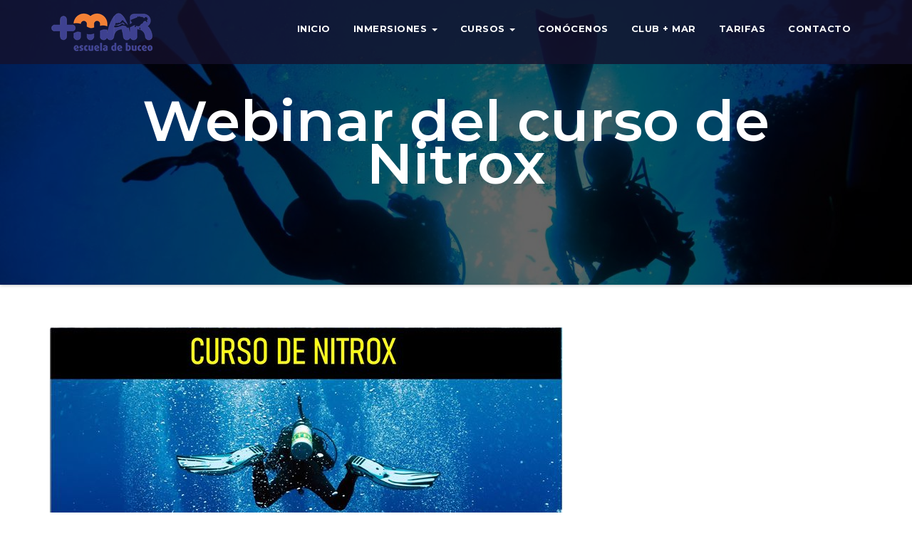

--- FILE ---
content_type: text/css
request_url: http://www.masmarbuceo.com/wp-content/themes/businessup-pro/style.css?ver=6.0.11
body_size: 94848
content:
/*
Theme Name: Businessup Pro
Author: themeansar
Author URI: https://themeansar.com
Description: Businessup is a powerful bootstrap Wordpress theme for business companies or individuals. This theme designed for (business,corporate, Finance, law  etc.). You can also use for anything. It comes with all features these kind of shop page, blog page.
Version: 1.3
Tags: translation-ready, custom-background, theme-options, custom-menu, post-formats, threaded-comments
License: GNU General Public License v3 or later
License URI: http://www.gnu.org/licenses/gpl.html
Text Domain: Businessup
*/

/*-------------------------------------------------
 =  Table of Css
 1.Header
 	1.1.Top Bar
	1.2.Theme Menu
 2.General
 	2.1.Body & Global
	2.2.Typography
	2.3.Alerts Styles
	2.4.Button Styles
	2.5.ta-social-navigation
 3.content-Home-Sections
 	3.1.ta-slider-warraper
 	3.2.ta-section
 	3.3.ta-heading
 	3.4.ta-sercive
 	3.5.ta-portfolio
 	3.6.ta-funfact
 	3.7.ta-skills
 	3.8.ta-feature
 	3.9.ta-team-section
 	3.10.ta-callout
 	3.11.ta-blog
 	3.12.ta-calltoaction
 	3.13.ta-plans
 	3.14.ta-testimonials
 	3.15.ta-client-section
 	3.16.ta-contact-section
 	3.17.ta-gmap-section
 	3.19.ta-video-section
 	3.20.ta-view-detail-section   
 4.ta-breadcrumb-section
 5.ta-sidebar
 6.ta-error page
 7.ta-footer
 8.ta-scroll
 9.ta-Responsive part
-------------------------------------------------*/
/* --------------------------------------
=========================================
	1. Header
=========================================
-----------------------------------------*/
.ta-trhead {
	position: absolute;
	right: 0;
	left: 0;
	z-index: 999;
}
.ta-headwidget.widtr {
	position: absolute;
	right: 0;
	left: 0;
	z-index: 999;
}
.ta-headwidget.widtr .navbar-wp {
    opacity: 0.85;
}
.ta-headwidget.widtr .navbar-wp .navbar-nav > li > a {
    padding: 18px 20px;
}
/*---------------------------------------
	1.1.Top Bar           
-----------------------------------------*/
.ta-head-detail {
	padding: 5px 0;
}
.ta-head-detail .info-left {
	display: block;
	float: left;
	margin: 0;
	padding: 0;
}
.ta-head-detail .info-left li {
	display: inline-block;
	margin-right: 15px;
	padding: 0;
}
.ta-head-detail .info-left li a {
	font-size: 13px;
}
.ta-head-detail .info-left i {
	font-size: 14px;
	padding-right: 10px;
}
.ta-head-detail .btn-theme.quote {
    margin: -5px 0 -5px 0;
    border-radius: 0;
    float: right;
}
.info-right {
	display: block;
	float: right;
	margin: 0;
	padding: 0;
}
.info-right li {
	display: inline-block;
	margin-right: 15px;
	padding: 0;
}
.ta-head-detail .info-right li a {
	font-size: 13px;
}
.ta-head-detail .info-right i {
	font-size: 14px;
	padding-right: 10px;
}
.ta-head-detail .ta-social {
	padding: 0;
}
.ta-head-detail .ta-social li {
	display: inline-block;
	margin: 0;
	padding: 0;
}
.ta-head-detail .ta-social li a:hover {
	padding-left: 0;
}
.ta-head-detail .ta-social li span.icon-soci {
	border-width: 1px;
	border-style: solid;
	border-radius: 2px;
	display: inline-block;
	width: 25px;
	height: 25px;
	line-height: 18px;
	margin: 0 5px 0 0;
	text-align: center;
	padding: 2px 0px 0 6px;
}
.ta-head-detail .ta-social li span.icon-soci:hover {
	border-width: 1px;
	border-style: solid;
	transition: all 0.4s ease-in-out 0s;
}
.ta-head-detail .ta-social li span.icon-soci i {
	font-size: 14px;
}
.ta-cart {
	position: relative;
}
.ta-cart-count {
	background: #e33729;
	border-radius: 20px;
	color: #ffffff;
	display: inline-block;
	font-size: 9px;
	font-weight: bold;
	height: 16px;
	line-height: 15px;
	margin-left: -15px;
	margin-top: 0;
	position: absolute;
	text-align: center;
	vertical-align: top;
	width: 16px;
}

/*---------------------------------------
	1.2 ta-category      
-----------------------------------------*/
.ta-category {
	background-color: #f1f1f1;
	float: left;
	font-weight: normal;
	height: 55px;
	line-height: 50px;
	position: relative;
	text-transform: capitalize;
	width: auto;
	margin: 0;
}
.ta-category i {
	margin-left: 10px;
}
.ta-category a {
	color: #8a8a8a;
	font-size: 14px;
	padding: 10px;
	line-height: 20px;
}
.ta-category ul.ta-category-submenu {
	background: #fff;
	height: auto;
	max-height: 200px;
	min-width: 140px;
	overflow-x: hidden;
	overflow-y: scroll;
	left: 0;
	padding: 10px 0 10px 0;
	position: absolute;
	top: 100%;
	transform: scaleY(0);
	transform-origin: 0 0 0;
	transition: all 0.5s ease 0s;
	width: 100%;
	z-index: 15000;
}
.ta-category ul.ta-category-submenu li {
	display: block;
	padding: 6px 10px;
	border-width: 1px 0;
	border-style: solid;
	border-color: #f5f5f5;
}
.ta-category ul.ta-category-submenu li:hover {
	color: #fff;
	background: #000;
}
.ta-category ul.ta-category-submenu li a {
	color: #000;
	font-weight: 300;
	font-size: 14px;
	transition: all 0.5s ease 0s;
}
.ta-category ul.ta-category-submenu li:hover a {
	color: #fff;
	margin-left: 4px;
}
.ta-category:hover ul.ta-category-submenu {
	opacity: 1;
	transform: scaleY(1);
}
/*---------------------------------------
	1.2.Header Widget      
-----------------------------------------*/
.ta-head-detail .ta-social-navigation a {
    height: 28px;
    line-height: 28px;
    width: 25px;
    border-radius: inherit;
    box-shadow: inherit;
}
.ta-head-detail .ta-social-navigation .icon {
    height: 16px;
    top: 5px;
    width: 14px;
    vertical-align: middle;
    display: inline-block;
    fill: currentColor;
    position: relative;
}
.header-widget .ta-head-detail .info-left li a {
    line-height: 38px;
}
.header-widget .ta-header-box {
	margin: 28px 0 0 0;
}
.header-widget .ta-header-box-icon {
	float: left;
    display: inline-block;
    height: auto;
    margin-right: 0;
    position: relative;
    text-align: center;
    top: 5px;
    width: auto;
    line-height: 35px;
}
.header-widget .ta-header-box-icon i {
	border-radius: 10px;
    height: 36px;
    line-height: 36px;
    text-align: center;
    width: 36px;
    font-size: 22px;
}
.header-widget .ta-header-box-icon i:hover {
	transition: all 0.3s ease 0s;
}
.header-widget .ta-header-box-info {
	margin-left: 20px;
	padding-left: 25px;
}
.header-widget .ta-header-box-info h4 {
	font-size: 14px;
	line-height: 15px;
	padding: 2px 0 0;
	font-weight: 600;
}
.header-widget .ta-header-box-info p {
	line-height: 14px;
	font-size: 12px;
}
.header-widget .ta-header-box .ta-social {
    padding: 0;
    margin: 10px -15px 0 0;
    float: right;
}
.header-widget .ta-header-box .ta-social li {
    display: inline-block;
    margin-left: 5px;
    border-bottom: none;
}
.header-widget .ta-header-box .ta-social li span.icon-soci {
    display: inline-block;
    float: left;
    height: 28px;
    line-height: 28px;
    margin: 3px 0 0 0;
    text-align: center;
    width: 28px;
    border-radius: 10px;
}
.header-widget .ta-header-box .ta-social li span.icon-soci a {
    font-size: 13px;
}
.header-widget .ta-header-box .ta-social-navigation {
	margin: 40px -18px 0 0;
}
.header-widget .ta-header-box .ta-social-navigation a {
   display: inline-block;
    float: left;
    height: 28px;
    line-height: 28px;
    margin: 0px 0;
    text-align: center;
    width: 28px;
    border-radius: 10px;
}
.header-widget .ta-header-box .ta-social-navigation .icon {
	top: 0;
}
.ta-nav-widget-area {
	padding-bottom: 50px;
}
.ta-menu-full {
	position: relative;
}
.ta-headwidget .navbar-wp {
    position: absolute;
    left: 0;
    right: 0;
    top: -35px;
    margin: 0;
    z-index: 999;
    transition: all 1s ease-out;
    border-radius: 0;
}
.ta-headwidget .navbar-wp .navbar-nav > li> a {
    padding: 18px 16px;
    text-transform: capitalize;
}
/*---------------------------------------
	1.2.Theme Menu   
-----------------------------------------*/
.ta-headwidget  .navbar-brand {
    padding: 20px 0 0 0;
}
.navbar-wp {
	margin: 0;
	padding: 0;
	border: none;
	border-radius: 0;
	z-index: 1000;
}
.navbar-brand {
	font-size: 26px;
	height: auto;
	line-height: 25px;
	margin-right: 50px;
	padding: 15px 0;
	text-shadow: 2px 2px 1px rgba(150, 150, 183, 0.18);
}
.navbar-brand span.site-description {
	font-size: 13px;
	line-height: 0;
}
.navbar-wp .navbar-nav > li> a {
	padding: 30px 16px;
	margin-right: 0;
	font-size: 13px;
	letter-spacing: 0.5px;
	-webkit-transition: all .25s ease-out;
	-moz-transition: all .25s ease-out;
	transition: all .25s ease-out;
	margin-bottom: 0px;
	font-family: 'Montserrat', sans-serif;
	font-weight: 700;
	text-transform: uppercase;
	display: block;
}
.navbar-wp .navbar-nav > .active > a, .navbar-wp .navbar-nav > .active > a:hover, .navbar-wp .navbar-nav > .active > a:focus {
	background: none;
}
.navbar-wp .navbar-nav > li > ul > li > a i {
	padding-right: 10px;
}
.navbar-wp .navbar-nav > .disabled > a, .navbar-wp .navbar-nav > .disabled > a:hover, .navbar-wp .navbar-nav > .disabled > a:focus {
	background-color: transparent;
}
.navbar-wp .navbar-nav > .open > a, .navbar-wp .navbar-nav > .open > a:hover, .navbar-wp .navbar-nav > .open > a:focus {
	background: transparent;
}
.navbar-base .navbar-nav > .open > a, .navbar-base .navbar-nav > .open > a:hover, .navbar-base .navbar-nav > .open > a:focus {
	background: transparent;
}
.navbar-toggle {
	border-radius: 0;
	margin: 24px auto;
	position: absolute;
	right: 5%;
	border: none;
	box-shadow: none;
}
.navbar-wp .dropdown-menu {
	min-width: 200px;
	padding: 0;
	border: none;
	border-radius: 0;
	z-index: 10;
	right: auto;
	left: 0;
}
.navbar-wp .dropdown-menu > li, .navbar-wp .dropdown-menu > li:last-child {
	border: 0
}
.navbar-wp .dropdown-menu > li > a {
	padding: 12px 15px;
	font-size: 12px;
	font-family: 'Poppins', sans-serif;
	display: block;
	transition: .3s;
	font-weight: normal;
	text-transform: uppercase;
}
.navbar-wp .dropdown-menu > .dropdown-menu {
	right: 0;
	left: auto;
}
.navbar-nav > li:last-child > .dropdown-menu {
	right: 0;
	left: auto;
}
.navbar-wp.affix .navbar-inner {
	border-bottom: 0
}
.navbar-wp.affix .navbar-nav > li > a {
	padding: 18px 16px;
	margin-right: 0;
	font-size: 14px;
	font-weight: 500;
	text-transform: uppercase
}
.dropdown-submenu {
	position: relative
}
.dropdown-submenu > .dropdown-menu {
	top: -1px;
	left: 100%;
	margin-top: 0;
	margin-left: 0;
	border-top-left-radius: 0;
	border-bottom-left-radius: 0
}
.dropdown-submenu:hover > .dropdown-menu {
	display: block;
	padding: 0
}
.dropdown-submenu.pull-left {
	float: none
}
.dropdown-submenu.pull-left > .dropdown-menu {
	left: -100%;
	margin-left: 10px
}
.navbar-wp .navbar-brand {
	font-size: 22px;
	line-height: 20px;
	padding: 15px 0;
	transition: all 0.25s ease-out 0s;
}
.is-sticky .ta-main-nav {
	box-shadow: 0 1px 3px 1px rgba(0, 0, 0, 0.2);
	z-index: 999;
}
.is-sticky .navbar-brand {
	padding: 8px 0 0 15px;
	transition: all 0.25s ease-out 0s;
	font-size: 22px;
	line-height: 18px;
}
.is-sticky .navbar-brand img {
	height: 40px;
	transition: all 0.25s ease-out 0s;
}
.is-sticky .navbar-nav > li > a {
	padding: 16px 16px;
	transition: all 0.25s ease-out 0s;
}
.is-sticky .navbar-toggle {
	margin: 8px auto;
}
.ta-search-box {
	position: absolute;
	right: 0px;
	top: 0;
}
.ta-search-box .btn {
	border-width: 1px;
	border-style: solid;
	padding: 0 10px;
    height: 34px;
}
.ta-search-modal .ta-search .btn {
	padding: 2px 12px;
	height: 40px;
	border-width: 1px;
	border-style: solid;
}
.ta-search-modal .modal-header .close {
	box-shadow: none;
}
.ta-search-modal .modal-header .close:focus, .ta-search-modal .modal-header .close:hover {
	background: none;
}
.ta-search-modal {
	top: 30%;
}
.ta-search-modal .modal-header {
}
.ta-search-modal .modal-content {
	background: transparent;
	box-shadow: none;
	border: none;
}
.modal-backdrop {
	background: #fff;
}
.modal-backdrop.in {
	opacity: 0.90;
}
.modal-header {
	border-bottom: none;
}
/*---------------------------------------
	1.3.Theme Menu Center 
-----------------------------------------*/
.header-center .ta-head-detail {
	border-width: 0px 0 1px 0;
	border-style: solid;
}
.header-center .navbar-wp {
	box-shadow: 0 3px 5px rgba(0,0,0,.05);
	border-width: 1px 0 1px 0;
	border-style: solid;
}
.header-center .logo-center {
	width: 100%;
	text-align: center;
	padding: 0;
}
.header-center .logo-center .navbar-brand {
	float: none;
    display: inline-block;
    margin: 8px auto 0 auto;
    font-weight: bold;
}
.navbar-brand span.site-description {
	font-size: 12px;
	font-weight: normal;
	line-height: 0;
}
.header-center .navbar-wp .navbar-nav > li > a {
	padding: 16px 16px;
}
.header-center .ta-search-box {
    position: absolute;
    right: 0px;
    top: 0;
}
/* --------------------------------------
=========================================
	2.General
=========================================
-----------------------------------------*/

/*---------------------------------------
	2.1.Body & Global    
-----------------------------------------*/
body {
	padding: 0;
	margin: 0;
	font-family: 'Poppins', sans-serif;
	font-size: 15px;
	font-weight: normal;
	line-height: 30px;
}
.boxed {
	width: 1170px;
	margin: 0 auto;
	position: relative;
	box-shadow: 0 0 10px 0 rgba(48, 48, 48, 0.5);
}
a {
	text-decoration: none;
}
body a:focus, body a:hover {
	outline: none;
	text-decoration: none;
}
select {
	background-clip: padding-box;
	background-color: #fff;
	border: 2px solid #ccc;
	border-radius: 0;
	color: #444;
	display: block;
	font-weight: 400;
	overflow: hidden;
	padding: 6px 12px;
	position: relative;
	text-decoration: none;
	white-space: nowrap;
}
 .no-gutter > [class*=col-] {
 padding-right: 0;
 padding-left: 0;
}
input:not([type]), input[type="email"], input[type="number"], input[type="password"], input[type="tel"], input[type="url"], input[type="text"] {
	border-radius: 0;
    margin-bottom: 20px;
    box-shadow: inherit;
    padding: 6px 12px;
    line-height: 25px;
    border-width: 2px;
    border-style: solid;
}
input[type="submit"], button {
	padding: 5px 35px;
	line-height: 30px;
	border-radius: 4px;
	font-weight: bold;
	font-size: 14px;
	border-width: 1px;
	border-style: solid;
	transition: all 0.4s ease-in-out 0s;
	box-shadow: 0 2px 2px 0 rgba(0, 0, 0, 0.14), 0 3px 1px -2px rgba(0, 0, 0, 0.2), 0 1px 5px 0 rgba(0, 0, 0, 0.12);
}
input:not([type]):hover, input[type="email"]:hover, input[type="number"]:hover, input[type="password"]:hover, input[type="tel"]:hover, input[type="url"]:hover, input[type="text"]:hover, input:not([type]):focus, input[type="email"]:focus, input[type="number"]:focus, input[type="password"]:focus, input[type="tel"]:focus, input[type="url"]:focus, input[type="text"]:focus {
}
input[type="submit"]:hover, button:hover, input[type="submit"]:focus, button:focus {
	transition: all 0.3s ease 0s;
	outline: none;
}
.form-control {
	border-radius: 0;
    margin-bottom: 20px;
    box-shadow: inherit;
    padding: 6px 12px;
    line-height: 25px;
    border-width: 2px;
    border-style: solid;
}
mark, .mark {
	padding: 2px 5px;
	border-radius: 3px;
}
/*Responsive Video*/
.responsive-video {
	height: 0;
	padding-top: 1px;
	position: relative;
	padding-bottom: 56.25%; /*16:9*/
}
.responsive-video iframe {
	top: 0;
	left: 0;
	width: 100%;
	height: 100%;
	position: absolute;
	border: none;
	border-radius: 3px;
}
.ta-card-box {
	border-width: 1px;
	border-style: solid;
	border-color: #eaeaea;
}
/*---------------------------------------
	2.2.Typography        
-----------------------------------------*/
h1, .h1 {
	font-size: 34px;
	line-height: 40px;
}
h2, .h2 {
	font-size: 32px;
	line-height: 35px;
}
h3, .h3 {
	font-size: 28px;
	line-height: 30px;
}
h4, .h4 {
	font-size: 24px;
	line-height: 25px;
}
h5, .h5 {
	font-size: 20px;
	line-height: 20px;
}
h6, .h6 {
	font-size: 16px;
	line-height: 20px;
}
h1, .h1, h2, .h2, h3, .h3, h4, .h4, h5, .h5, h6, .h6 {
	font-family: 'Montserrat', sans-serif;
	font-weight: normal;
}
.alignright {
	text-align: right;
}
.alignleft {
	text-align: left;
}
.aligncenter {
	text-align: center;
}
#ta-accordion .panel-heading {
	background: #fff;
}
#ta-accordion .panel-heading .panel-title {
	font-size: 18px;
	letter-spacing: 0;
	cursor: pointer;
}
#ta-accordion .panel {
	border-radius: 0;
	margin: 0 0 8px;
}
blockquote {
	position: relative;
	width: 100%;
	border-width: 0 0 0 5px;
	border-style: solid;
}
blockquote::before {
	color: #d0d0d0;
	content: "\f10d";
	display: table;
	float: left;
	font-family: "FontAwesome";
	font-size: 28px;
	margin-top: 6px;
	font-weight: normal;
	width: 6%;
}
blockquote p {
	font-style: italic;
	width: 94%;
	display: table;
}
.margin-top-zero {
	margin-top: 0px;
}
.margin-bottom-zero {
	margin-bottom: 0px;
}
.margin-top-10 {
	margin-bottom: 10px;
}
.margin-top-15 {
	margin-top: 15px;
}
.margin-top-20 {
	margin-top: 20px;
}
.margin-top-30 {
	margin-top: 30px;
}
.margin-top-50 {
	margin-top: 50px;
}
.margin-top-80 {
	margin-top: 80px;
}
.margin-bottom-10 {
	margin-bottom: 10px;
}
.margin-bottom-20 {
	margin-bottom: 20px;
}
.margin-bottom-30 {
	margin-bottom: 30px;
}
.margin-bottom-50 {
	margin-bottom: 50px;
}
.margin-bottom-80 {
	margin-bottom: 80px;
}
.padding-top-10 {
	padding-top: 10px;
}
.padding-top-20 {
	padding-top: 20px;
}
.padding-top-30 {
	padding-top: 30px;
}
.padding-top-50 {
	padding-top: 50px;
}
.padding-top-40 {
	padding-top: 40px;
}
.padding-top-60 {
	padding-top: 60px;
}
.padding-top-80 {
	padding-top: 80px;
}
.padding-bottom-10 {
	padding-bottom: 10px;
}
.padding-bottom-20 {
	padding-bottom: 20px;
}
.padding-bottom-30 {
	padding-bottom: 30px;
}
.padding-bottom-40 {
	padding-bottom: 40px;
}
.padding-bottom-50 {
	padding-bottom: 50px;
}
.padding-bottom-60 {
	padding-bottom: 60px;
}
.padding-bottom-80 {
	padding-bottom: 80px;
}
.padding-15 {
	padding: 15px;
}
.padding-20 {
	padding: 20px;
}
.padding-30 {
	padding: 30px;
}
.padding-40 {
	padding: 40px;
}
.padding-60 {
	padding: 60px;
}
/*---------------------------------------
	2.3.Alerts Styles           
-----------------------------------------*/

/*---------------------------------------
	2.4.Button Styles           
-----------------------------------------*/
.btn {
	padding: 5px 35px;
	line-height: 30px;
	overflow: hidden;
	position: relative;
	border-radius: 4px;
	font-weight: bold;
	display: inline-block;
	transition: all 0.2s ease 0s;
	font-family: 'Montserrat', sans-serif;
	border-width: 1px;
	border-style: solid;
}
.btn-theme {
	border: none;
}
.btn-theme:hover, .btn-theme:focus {
	transition: all 0.3s ease 0s;
	outline: none;
	box-shadow: 0 4px 20px -5px rgba(0,0,0,0.5);
}
.btn-theme-two:hover, .btn-theme-two:focus {
	transition: all 0.3s ease 0s;
	outline: none;
	box-shadow: 0 4px 20px -5px rgba(0,0,0,0.5);
}
.btn-theme-three:hover, .btn-theme-three:focus {
	transition: all 0.3s ease 0s;
	outline: none;
	box-shadow: 0 4px 20px -5px rgba(0,0,0,0.5);
}
.pagination > li:first-child > a, .pagination > li:first-child > span {
	border-radius: 10px;
}
.pagination > li:last-child > a, .pagination > li:last-child > span {
	border-radius: 10px;
}
.pagination > li > a, .pagination > li > span {
	margin: 0 6px 10px;
	border-radius: 10px;
	border : none;
	width: 32px;
	height: 32px;
	line-height: 32px;
	padding: 0;
}
.pagination > .active > a, .pagination > .active > a:hover, .pagination > li > a:hover, .pagination > li > a:focus, .pagination > .active > a, .pagination > .active > span, .pagination > .active > a:hover, .pagination > .active > span:hover, .pagination > .active > a:focus, .pagination > .active > span:focus {
	transition: all 0.3s ease 0s;
}
button.mfp-close:hover, button.mfp-close:focus {
	background: inherit;
}
/*---------------------------------------
	2.5.ta-social-navigation         
-----------------------------------------*/
.ta-social-navigation {
	padding: 0px;
	margin: 0;
}
.ta-social-navigation li {
	display: inline-block;
	margin-right: 5px;
	border-bottom: none;
}
.ta-social-navigation li a:hover {
	padding-left: 0;
	transition: all 0.4s ease-in-out 0s;
}
.ta-social-navigation a {
	display: inline-block;
	float: left;
	height: 28px;
	line-height: 28px;
	margin: 0px 4px;
	text-align: center;
	width: 28px;
	border-radius: 10px;
}
.ta-social-navigation .icon {
    height: 12px;
    top: 3px;
    width: 10px;
    vertical-align: middle;
    display: inline-block;
    fill: currentColor;
    position: relative;
}
svg:not(:root) {
    overflow: hidden;
}
.ta-social-navigation .screen-reader-text {
    clip: rect(1px, 1px, 1px, 1px);
    height: 1px;
    overflow: hidden;
    position: absolute !important;
    width: 1px;
    word-wrap: normal !important;
}
/*---------------------------------------
=========================================
	3.content-Home-Sections
=========================================
-----------------------------------------*/

/*---------------------------------------
	3.1.ta-slider-warraper          
-----------------------------------------*/
.ta-slider-warraper #ta-slider {
	margin: 0;
	position: relative;
	z-index: 1;
	float: left;
	width: 100%;
}
.ta-slider-warraper #ta-slider .item img {
	width: 100%;
	min-height: 400px;
}
.ta-slider-warraper #ta-slider .item iframe {
	border: 6px solid #fff;
}
/*--------------- ti slider inner ---------------*/
#ta-slider .ta-slider-inner {
	height: 100%;
	left: 0;
	right: 0;
	bottom: 0;
	position: absolute;
	top: 0;
	width: 100%;
	z-index: 3;
}
#ta-slider .inner-table {
	display: table;
	height: 100%;
}
#ta-slider .inner-table-cell {
	display: table-cell;
	height: 100%;
	vertical-align: middle;
	width: 100%;
}
#ta-slider .slide-caption {
	width: 55%;
	margin: 4% auto auto;
	text-align: center;
}
#ta-slider .slide-caption.slide-left {
	float: left;
	text-align: left;
}
#ta-slider .slide-caption.slide-right {
	float: right;
	text-align: right;
}
.slide-inner-box {
	padding: 10px 30px;
	border-radius: 5px;
}
#ta-slider .slide-caption .slide-inner-box .description p {
    letter-spacing: inherit;
}
.slide-inner-box-two {
	padding: 10px 30px;
	outline-offset: 5px;
	outline-width: 10px;
	outline-style: solid;
}
#ta-slider .slide-caption h1 {
	font-size: 45px;
	line-height: 55px;
	font-weight: 600;
	text-shadow: 1px 3px 8px rgba(0, 0, 0, 0.17);
}
#ta-slider .owl-item.active .slide-caption h1 {
  animation: ta_home_slider_title 1200ms linear both;
  animation-delay: .3s;
}
#ta-slider .slide-caption .description {
	font-size: 18px;
	line-height: 24px;
	padding: 0;
	width: 100%;
}
#ta-slider .slide-caption .description p {
	margin: 0;
	letter-spacing: 0.1em;
	font-size: 18px;
	font-weight: 400;
}
#ta-slider p {
	font-size: 14px;
}
/*--------------- ta-slider-Control ---------------*/
.ta-slider-warraper .owl-controls {
	margin-top: -30px;
}
.ta-slider-warraper .owl-controls .owl-buttons div {
	width: 40px;
	height: 40px;
	display: block;
	font-size: 18px;
	line-height: 40px;
	opacity: 1;
	border-radius: 10px;
	text-align: center;
	border-width: 1px;
	border-style: solid;
	box-shadow: 0 2px 2px 0 rgba(0, 0, 0, 0.14), 0 3px 1px -2px rgba(0, 0, 0, 0.2), 0 1px 5px 0 rgba(0, 0, 0, 0.12);
}
.ta-slider-warraper .owl-controls .owl-buttons div i {
}
.ta-slider-warraper .owl-controls .owl-buttons {
	opacity: 0;
	transition: all 0.3s ease 0s;
}
.ta-slider-warraper:hover .owl-controls .owl-buttons {
	opacity: 1;
}
.ta-slider-warraper:hover .owl-controls .owl-buttons .owl-prev {
	left: 35px;
}
.ta-slider-warraper:hover .owl-controls .owl-buttons .owl-next {
	right: 35px;
}
.ta-slider-warraper .owl-controls .owl-buttons .owl-prev, .ta-slider-warraper .owl-controls .owl-buttons .owl-next {
	position: absolute;
	top: 55%;
	z-index: 5;
	margin: -30px 0 0;
	transition: all 0.3s ease 0s;
}
.ta-slider-warraper .owl-controls .owl-buttons .owl-prev {
	left: 8px;
}
.ta-slider-warraper .owl-controls .owl-buttons .owl-next {
	right: 8px;
}
.ta-slider-warraper .owl-controls .owl-page {
	display: inline-block;
	vertical-align: middle;
	padding: 0 5px;
}
.ta-slider-warraper .owl-controls .owl-page.active span {
	height: 15px;
	width: 15px;
}
.ta-slider-warraper .owl-controls .owl-page span {
	display: block;
	width: 8px;
	height: 8px;
	border-radius: 25%;
	background: transparent;
	border-width: 4px;
	border-style: solid;
	box-shadow: 0 2px 2px 0 rgba(0, 0, 0, 0.14), 0 3px 1px -2px rgba(0, 0, 0, 0.2), 0 1px 5px 0 rgba(0, 0, 0, 0.12);
}
.ta-slider-warraper .owl-controls .owl-page span.owl-numbers {
	height: auto;
	width: auto;
	color: #fff;
	padding: 2px 10px;
	font-size: 12px;
	border-radius: 4px;
}
.ta-slider-warraper .owl-pagination {
	bottom: 15px;
	left: 0;
	position: relative;
	right: 0;
	text-align: center;
}
/*--------------- ti slider Custom Buttons---------------*/
.btn.btn-tislider, .btn.btn-tislider:hover, .btn.btn-tislider:focus {
	outline: none;
	margin: 20px auto;
	letter-spacing: 1px;
}
.btn.btn-tislider-two {
	outline: none;
	letter-spacing: 1px;
}
#ta-slider .btn:last-child {
	margin-left: 15px;
}
/*---------------------------------------
	3.2.ta-section      
-----------------------------------------*/
.ta-section {
	padding: 80px 0;
	margin: 0;
}
.ta-section h1 {
	font-weight: bold;
}
#content {
	padding: 60px 0;
}
.ta-widget.widget_text h2 {
	font-size: 22px;
margin-bottom: 15px;
position: relative;
padding-bottom: 15px;
font-weight: 600;
}
/*---------------------------------------
	3.3.ta-heading        
-----------------------------------------*/
.ta-heading {
	margin-bottom: 20px;
	text-align: center;
	position: relative;
}
.ta-heading h1 {
	font-size: 26px;
	font-weight: bold;
}
.ta-heading h3 {
	font-size: 44px;
	font-weight: 600;
}
.ta-heading .ta-heading-inner {
	position: relative;
	display: inline-block;
	margin-bottom: 0;
	padding: 0;
	line-height: 40px;
	text-transform: capitalize;
	width: auto;
	letter-spacing: 1px;
}
.ta-heading .ta-heading-inner i {
	display: block;
	font-size: 20px;
	height: 35px;
	line-height: 35px;
	position: absolute;
	text-align: center;
	bottom: -20px;
	width: 30px;
	margin: 0 auto;
	left: 0;
	right: 0;
}
.ta-heading-bor-bt h5 {
	position: relative;
	font-size: 16px;
    font-weight: 600;
    text-transform: uppercase;
    margin-bottom: 20px;
}
/*---------------------------------------
	3.4.ta-sercive        
-----------------------------------------*/
.ta-service-section {
	position: relative;
	padding: 80px 0 0;
}
.ta-service {
	cursor: pointer;
	margin-bottom: 30px;
	position: relative;
	z-index: 12;
	overflow: hidden;
	border-width: 1px;
	border-style: solid;
}
.ta-service .ta-service-inner {
	padding: 30px;
}
.ta-service .ta-service-inner-img {
	margin: -30px -30px 0 -30px;
}
.ta-service:hover {
	transition: All 1s ease-out;
	-webkit-transition: All 1s ease-out;
	-moz-transition: All 1s ease-out;
	-o-transition: All 1s ease-out;
}
.ta-service a {
	text-decoration: none;
	z-index: 15;
	position: relative;
}
.ta-service-inner .ser-icon {
	border-radius: 2%;
	height: 80px;
	margin: 10px auto 0;
	transition: color 0s ease 0s, all 250ms ease 0s;
	width: 80px;
}
.ta-service-inner i {
	font-size: 60px;
	line-height: 80px;
	text-shadow: 1px 1px 1px rgba(150, 150, 150, 1);
}
.ta-service-inner h3 {
	transition: all 0.5s ease 0s;
	padding: 0 0 6px 0;
	display: inline-block;
	font-weight: 700;
	font-size: 20px;
	line-height: 26px;
	margin-bottom: 6px;
}
.ta-service-inner p {
	transition: all 0.5s ease 0s;
	font-size: 16px;
	letter-spacing: 2px;
	margin-bottom: 20px;
}
.ta-service-inner .btn-theme-two {
	margin: 6px 0 0;
	padding: 5px 18px;
	transition: all 0.3s ease 0s;
	border-width: 2px;
	border-style: solid;
}
#service .owl-controls .owl-buttons {
	transition: all 0.3s ease 0s;
}
#service .owl-controls .owl-buttons div {
	margin: 5px;
	font-size: 16px;
	opacity: 0.8;
	display: inline-block;
	opacity: 0;
	transition: all 0.4s ease 0s;
	border-width: 2px;
	border-style: solid;
	border-radius: 10px;
	width: 40px;
	height: 40px;
	line-height: 40px;
	box-shadow: 0 2px 2px 0 rgba(0, 0, 0, 0.14), 0 3px 1px -2px rgba(0, 0, 0, 0.2), 0 1px 5px 0 rgba(0, 0, 0, 0.12);
}
#service .owl-controls .owl-buttons div i {
}
#service:hover .owl-controls .owl-buttons div {
	opacity: 1;
}
#service .owl-controls .owl-buttons div.owl-prev {
	position: absolute;
	left: 20px;
	top: 40%;
}
#service .owl-controls .owl-buttons div.owl-next {
	position: absolute;
	right: 20px;
	top: 40%;
}
#service .owl-controls .owl-buttons div.owl-prev {
	left: 20px;
}
#service .owl-controls .owl-buttons div.owl-next {
	right: 20px;
}
#service .owl-pagination {
	padding-bottom: 10px;
	text-align: center;
}
#service .owl-page {
	background: rgba(0,0,0,0.6);
	border-radius: 10px;
	display: inline-block;
	height: 5px;
	margin: 2px;
	width: 5px;
	box-shadow: 0 2px 2px 0 rgba(0, 0, 0, 0.14), 0 3px 1px -2px rgba(0, 0, 0, 0.2), 0 1px 5px 0 rgba(0, 0, 0, 0.12);
}
#service .owl-page.active {
	height: 8px;
	width: 8px;
}
/*---------------------------------------
	3.5.ta-prosses  
-----------------------------------------*/
.ta-prosses-section {
	padding: 60px 0 100px;
}
.border-last > .ta-prosses-inner::after {
	border-width: 0;
}
.ta-prosses-inner {
	position: relative;
	display: inline-block;
}
.ta-prosses-inner::after {
	border-width: 0 0 1px 0;
	border-style: dashed;
	content: "";
	left: 100%;
	position: absolute;
	top: 18%;
	transform: translateX(-32%);
	width: 100%;
}
.ta-prosses-inner.active .ta-prosses-item-number {
	border-radius: 10px;
}
.ta-prosses-inner .ta-prosses-item-number {
	width: 80px;
	height: 80px;
	font-size: 30px;
	font-weight: 700;
	line-height: 80px;
	transition: all 0.3s ease 0s;
	border-radius: 50px;
	margin: 0 auto;
}
.ta-prosses .ta-prosses-item-content {
	margin-top: 15%;
}
.ta-prosses .ta-prosses-item-content h3 {
	font-size: 18px;
	font-weight: 700;
}
/*---------------------------------------
	3.6.ta-funfact     
-----------------------------------------*/
.ta-funfact {
	background: url(images/fun-back.jpg) no-repeat fixed 0 0 / cover rgba(0, 0, 0, 0);
	height: 100%;
	overflow: hidden;
	width: 100%;
	padding: 0;
}
.ta-funfact .overlay {
	height: 100%;
	position: relative;
	width: 100%;
	padding: 40px 0;
}
.ta-funfact-inner {
	text-align: center;
	margin-bottom: 30px;
	padding: 20px 10px;
	border-radius: 20px;
	box-shadow: 0 2px 2px 0 rgba(0, 0, 0, 0.14), 0 3px 1px -2px rgba(0, 0, 0, 0.2), 0 1px 5px 0 rgba(0, 0, 0, 0.12);
}
.ta-funfact-inner i {
	font-size: 22px;
	padding: 15px;
	border-radius: 50px 0 50px 50px;
	transition: all 0.3s ease 0s;
	box-shadow: 0 2px 2px 0 rgba(0, 0, 0, 0.14), 0 3px 1px -2px rgba(0, 0, 0, 0.2), 0 1px 5px 0 rgba(0, 0, 0, 0.12);
}
.ta-funfact-inner:hover i {
	border-radius: 50px 50px 0 50px;
	transition: all 0.3s ease 0s;
}
.ta-funfact-inner h3 {
	font-size: 30px;
	font-weight: bold;
	margin-bottom: 25px;
	padding-bottom: 25px;
	position: relative;
}
.ta-funfact-inner h3::before {
	border: 1px solid;
	bottom: 0;
	content: "";
	display: block;
	left: 0;
	right: 0;
	margin: 0 auto;
	position: absolute;
	width: 30px;
}
.ta-funfact-inner .tittle {
	font-size: 16px;
}
.ta-funfact-box {
	margin: 30px 0;
	padding: 0 15px;
	border-radius: 4px;
}
.ta-funfact-box-icon {
	border-radius: 50px;
	float: left;
	display: inline-block;
	height: 68px;
	margin-right: 10px;
	margin-left: 10px;
	position: relative;
	text-align: center;
	top: 10px;
	width: 68px;
	line-height: 68px;
}
.ta-funfact-box-icon i {
	display: block;
    font-size: 40px;
    height: 70px;
    line-height: 65px;
    text-align: center;
    width: 70px;
}
.ta-funfact-box:hover .ta-funfact-box-icon {
	transition: all 0.3s ease 0s;
}
.ta-funfact-box-info {
	margin-left: 30px;
	padding-left: 60px;
	text-align: left;
}
.ta-funfact-box-info h3 {
	font-size: 35px;
    font-weight: 800;
}
.ta-funfact-box-info .tittle {
	font-size: 16px;
	font-weight: 500;
}
/*---------------------------------------
	3.7.ta-faq          
-----------------------------------------*/
.ta-faq h2 {
	font-size: 22px;
	margin-bottom: 15px;
	position: relative;
	padding-bottom: 15px;
	font-weight: 600;
}
/*---------------------------------------
	3.7.ta-skills           
-----------------------------------------*/
.ta-skills h2 {
	font-size: 22px;
	margin-bottom: 15px;
	position: relative;
	padding-bottom: 15px;
	font-weight: 600;
}
.ta-skills h6 {
	font-size: 12px;
	font-weight: 600;
	letter-spacing: 1px;
	margin: 5px 0 0px 15px;
	z-index: 3000;
	position: absolute;
	text-transform: uppercase;
}
.ta-skills .progress {
	border-radius: 3px;
	background: #dddddd;
	height: 30px;
	box-shadow: inherit;
}
.ta-skills .progress .progress-bar {
	overflow: hidden;
	position: absolute;
	line-height: 30px;
	padding: 0 15px;
	font-weight: 700;
	text-align: right;
}
/*---------------------------------------
	3.8.ta-feature    
-----------------------------------------*/
.ta-feature-section {
	height: 100%;
	overflow: hidden;
	width: 100%;
	padding: 0;
}
.ta-feature-section .overlay {
	height: 100%;
	position: relative;
	width: 100%;
	padding: 80px 0;
}
.ta-feature {
	display: block;
	padding: 12px 20px;
	margin-bottom: 20px;
	transition: all 0.3s ease 0s;
	background: rgba(0,0,0,0.6);
	border-radius: 2px;
	text-align: left;
}
.ta-feature i {
	padding-right: 20px;
}
.six-sec-ease-in-out {
	-webkit-transition: width 6s ease-in-out;
	-moz-transition: width 6s ease-in-out;
	-ms-transition: width 6s ease-in-out;
	-o-transition: width 6s ease-in-out;
	transition: width 6s ease-in-out;
}
.ta-feature-box {
	margin-bottom: 40px;
	padding: 15px;
	border-radius: 4px;
}
.ta-feature-box:nth-child(3n+1) {
	clear: both;
}
.ta-feature-box-icon {
	border-radius: 50px;
	float: left;
	display: inline-block;
	height: 68px;
	margin-right: 10px;
	margin-left: 10px;
	position: relative;
	text-align: center;
	top: 5px;
	width: 68px;
	line-height: 68px;
}
.ta-feature-box-icon i {
	font-size: 26px;
	line-height: 68px;
}
.ta-feature-box:hover .ta-feature-box-icon {
	transition: all 0.3s ease 0s;
}
.ta-feature-box-info {
	margin-left: 30px;
	padding-left: 70px;
	text-align: left;
}
.ta-feature-box-info h4 {
	font-size: 1.4em;
	line-height: 22px;
	font-weight: 700;
	margin-bottom: 15px;
}
/*---------------------------------------
	3.9.ta-team-section       
-----------------------------------------*/
.ta-team-section {
}
.ta-team-box {
	padding: 0;
	position: relative;
	margin-bottom: 30px;
	overflow: hidden;
	border-radius: 0;
}
.ta-team-box .ta-team-toparea {
    padding: 0;
    position: relative;
    overflow: hidden;
}
.ta-team-box img {
	max-width: 100%;
	width: 100%;
}
.ta-team-box:hover .ta-team-social {
	top: 0;
}
.ta-team-info {
	position: relative;
	bottom: 0;
	z-index: 420;
	width: 100%;
	text-align: left;
	transition: all 0.4s linear 0s;
	padding: 15px 15px 0 15px;
	border-width: 1px;
    border-style: solid;
}
.ta-team-box .ta-team-info {
}
.ta-team-info h3 {
	font-size: 18px;
	font-weight: 600;
	line-height: 22px;
	padding-bottom: 10px;
	margin: 0;
}
.ta-team-info p.designation {
	font-size: 13px;
}
.ta-team-info p {
	font-size: 14px;
	line-height: 25px;
}
.ta-team-social {
	padding-top: 35%;
	height: 100%;
	position: absolute;
	top: 100%;
	width: 100%;
	transition: all .5s ease;
	text-align: center;
}
.ta-team-social a {
	border-radius: 50%;
	display: inline-block;
	height: 36px;
	line-height: 38px;
	width: 36px;
	margin-right: 5px;	
}
.ta-team-social a:hover {
	transition: all 0.3s ease 0s;
}
.ta-team-box:hover .ta-team-social {
}
/*---------------------------------------
	3.10.ta-callout      
-----------------------------------------*/
.ta-callout {
	background: url(images/callout-back.jpg) no-repeat fixed 0 0 /cover;
	height: 100%;
	overflow: hidden;
	width: 100%;
	padding: 0;
}
.ta-callout .overlay {
	height: 100%;
	position: relative;
	width: 100%;
	padding: 80px 0;
}
.ta-callout .ta-callout-inner {
	margin: 0 auto;
	width: 66.6667%;
	padding: 0 15px;
}
.ta-callout .ta-callout-inner.text-left {
	float: left;
}
.ta-callout .ta-callout-inner.text-right {
	float: right;
}
.ta-callout h3 {
	font-size: 50px;
	font-weight: bold;
	line-height: 60px;
	text-shadow: 1px 3px 8px rgba(0, 0, 0, 0.17);
}
.ta-callout p {
	font-size: 18px;
	line-height: 30px;
}
.ta-callout .btn:last-child {
	margin-left: 15px;
}
/*---------------------------------------
	3.11.ta-blog   
-----------------------------------------*/
.ta-blog-section {
}
.ta-blog-section .overlay {
	width: 100%;
	height: 100%;
	position: relative;
	padding: 80px 0;
}
#home-news .owl-controls .owl-buttons {
	transition: all 0.3s ease 0s;
}
#home-news .owl-controls .owl-buttons div {
	margin: 5px;
	font-size: 16px;
	opacity: 0.8;
	display: inline-block;
	opacity: 0;
	transition: all 0.4s ease 0s;
	border-width: 2px;
	border-style: solid;
	border-radius: 10px;
	width: 40px;
	height: 40px;
	line-height: 40px;
	box-shadow: 0 2px 2px 0 rgba(0, 0, 0, 0.14), 0 3px 1px -2px rgba(0, 0, 0, 0.2), 0 1px 5px 0 rgba(0, 0, 0, 0.12);
	text-align: center;
}
#home-news .owl-controls .owl-buttons div i {
}
#home-news:hover .owl-controls .owl-buttons div {
	opacity: 1;
}
#home-news .owl-controls .owl-buttons div.owl-prev {
	position: absolute;
	left: 20px;
	top: 40%;
}
#home-news .owl-controls .owl-buttons div.owl-next {
	position: absolute;
	right: 20px;
	top: 40%;
}
#home-news .owl-controls .owl-buttons div.owl-prev {
	left: 20px;
}
#home-news .owl-controls .owl-buttons div.owl-next {
	right: 20px;
}
#home-news .owl-pagination {
	padding-bottom: 10px;
	text-align: center;
}
#home-news .owl-page {
	border-radius: 10px;
	display: inline-block;
	height: 5px;
	margin: 2px;
	width: 5px;
	box-shadow: 0 2px 2px 0 rgba(0, 0, 0, 0.14), 0 3px 1px -2px rgba(0, 0, 0, 0.2), 0 1px 5px 0 rgba(0, 0, 0, 0.12);
}
#home-news .owl-page.active {
	height: 8px;
	width: 8px;
}


.ta-blog-post-box {
	margin-bottom: 40px;
	padding: 0;
}
.ta-blog-post-box .small {
	font-size: 15px;
    line-height: 25px;
    font-weight: 400;
    padding: 30px 0 0 0;
}
.ta-blog-post-box .small > p {
	margin-bottom: 20px;
}
.ta-blog-thumb {
	position: relative;
    width: 100%;
    margin-bottom: 22px;
    float: left;
    transition: all .3s ease-out;
}
.ta-blog-thumb img {
	position: relative;
	max-width: 100%;
	float: left;
	height: auto;
	border-radius: 3px;
}
.ta-blog-date {
	padding: 0;
    font-size: 12px;
    margin-right: 14px;
    font-weight: 500;
    text-transform: uppercase;
}
.ta-blog-date span {
	font-size: 16px;
}
.ta-blog-date .h3 {
	line-height: 28px;
}
.ta-blog-author {
	font-size: 16px;
	font-weight: 800;
	width: 65px;
	height: 65px;
	left: 0;
	right: 0;
	padding: 2px;
	position: absolute;
	text-align: center;
	bottom: 0;
	margin: 0 auto -30px auto;
	z-index: 999;
}
.ta-blog-author img {
	max-width: 100%;
	border-radius: 100%;
}
.ta-blog-post-box h1.title {
	font-size: 30px;
    line-height: 30px;
    position: relative;
    font-weight: 700;
    margin-bottom: 4px;
}
.ta-blog-category {
	padding: 0;
    margin-bottom: 20px;
    min-height: 18px
}
.ta-blog-category a {
	display: inline;
    font-weight: 500;
    font-size: 12px;
    padding: 0;
    line-height: 16px;
    text-transform: uppercase;
    letter-spacing: 1px;
}
.ta-blog-category a:last-child {
    margin-left: 14px;
}
.ta-blog-category i {
	padding-right: 4px;
}
.btn-blog {
	padding: 10px 20px;
	border-radius: 30px;
	border-width: 2px;
	border-style: solid;
	background: transparent;
	font-size: 14px;
}
.btn-blog:hover {
	transition: all 0.3s ease 0s;
}
.ta-info-author-block {
	border-width: 1px;
    border-style: solid;
    margin-bottom: 40px;
    margin-top: 10px;
    padding: 20px 20px 0px 20px;
}
.ta-info-author-block a {
	font-size: 13px;
}
.ta-info-author-block .row {
	margin: 0;
}
.ta-info-author-block h4 {
	font-size: 18px;
	font-weight: normal;
}
.ta-info-author-block h4 span {
	font-size: 13px;
	padding-right: 5px;
}
.ta-info-author-block h4 span i {
	padding-right: 5px;
}
.ta-info-author-block .ta-author-pic img {
	margin: 0 25px 15px 0;
	float: left;
	border-radius: 50%;
	box-shadow: 0 2px 2px 0 rgba(0, 0, 0, 0.14), 0 3px 1px -2px rgba(0, 0, 0, 0.2), 0 1px 5px 0 rgba(0, 0, 0, 0.12);
	width: 80px;
    height: 80px;
}
.ta-info-author-block .ta-info-author-social {
	font-size: 24px;
	padding: 0;
}
.ta-info-author-block .ta-info-author-social li {
	text-align: center;
	width: 35px;
	height: 35px;
	border-radius: 10px;
	margin-right: 4px;
	box-shadow: 0 2px 2px 0 rgba(0, 0, 0, 0.14), 0 3px 1px -2px rgba(0, 0, 0, 0.2), 0 1px 5px 0 rgba(0, 0, 0, 0.12);
}
.ta-info-author-block .ta-info-author-social li a {
	font-size: 16px;
	line-height: 38px;
}
.comment_section .comment-reply-link {
	    border-radius: 50%;
    margin-left: 10px;
    transition: all 0.3s ease 0s;
    line-height: 20px;
    box-shadow: 0 2px 2px 0 rgba(0, 0, 0, 0.14), 0 3px 1px -2px rgba(0, 0, 0, 0.2), 0 1px 5px 0 rgba(0, 0, 0, 0.12);
    width: 30px;
    height: 30px;
    line-height: 30px;
    display: inline-block;
    text-align: center;
}
.ta-comments a i {
}
.ta-comments h4 {
	font-size: 14px;
	font-weight: 500;
	margin-top: 0;
}
.ta-comments h4 span {
	font-size: 12px;
	padding-left: 7px;
}
.ta-comments .btn {
	margin-left: 5px;
}
.ta-comments .media {
	margin-top: 0;
}
.ta-comments .comment .media-body > p:last-child {
	border-width: 0 0 1px 0;
	border-style: solid;
	margin-bottom: 30px;
	margin-top: 0;
}
.ta-comments li .media-body > .small {
	border-bottom: none!important;
	padding: 0;
}
.ta-comments li .media-body > p {
	border-width: 0 0 1px 0;
	border-style: solid;
	padding: 5px 0px 20px 5px;
	margin-bottom: 20px;
}
.ta-comments li .media .media {
	padding: 20px;
	margin-top: 20px;
	margin-bottom: 20px;
}
.ta-comments li:last-child .media-body > p {
	border-bottom: none;
	padding: 0;
}
.ta-comments .media-left img {
	height: 64px;
	width: 64px;
	border-radius: 50%;
	box-shadow: 0 2px 2px 0 rgba(0, 0, 0, 0.14), 0 3px 1px -2px rgba(0, 0, 0, 0.2), 0 1px 5px 0 rgba(0, 0, 0, 0.12);
}
.ta-comments .comment-list li {
	margin-bottom: 20px;
	padding: 20px;
	border-width: 0 0 0 1px;
	border-style: solid;
}
.ta-blog-thumb > .responsive-video {
	z-index: 9;
	min-height: 220px;
}
.blog-slider {
	position: relative;
	z-index: 9;
	margin-bottom: -34px;
}
.blog-slider .owl-controls .owl-buttons div {
	margin: 5px;
	font-size: 16px;
	opacity: 0.8;
	display: inline-block;
	padding: 0 8px;
	opacity: 0;
	transition: all 0.4s ease 0s;
	border-width: 1px;
	border-style: solid;
	line-height: 32px;
	border-radius: 50%;
	width: 35px;
	height: 35px;
}
.blog-slider .owl-controls .owl-buttons div:hover {
	border-width: 1px;
	border-style: solid;
}
.blog-slider .owl-controls .owl-buttons div i {
}
.blog-slider:hover .owl-controls .owl-buttons div {
	opacity: 1;
}
.blog-slider .owl-controls .owl-buttons div.owl-prev {
	position: absolute;
	left: 20px;
	top: 40%;
}
.blog-slider .owl-controls .owl-buttons div.owl-next {
	position: absolute;
	right: 20px;
	top: 40%;
}
.blog-slider .owl-controls .owl-buttons div.owl-prev {
	left: 20px;
}
.blog-slider .owl-controls .owl-buttons div.owl-next {
	right: 20px;
}
.blog-slider .owl-pagination {
	padding-bottom: 10px;
}
.blog-slider .owl-controls .owl-page {
	display: inline-block;
	vertical-align: middle;
	padding: 0 5px;
}
.blog-slider .owl-controls .owl-page span {
	display: block;
	width: 8px;
	height: 8px;
	border-radius: 50px;
}
.blog-slider .owl-controls .owl-page span.owl-numbers {
	height: auto;
	width: auto;
	padding: 2px 10px;
	font-size: 12px;
	-webkit-border-radius: 30px;
	-moz-border-radius: 30px;
	border-radius: 30px;
}
.blog-slider .owl-pagination {
	bottom: 30px;
	left: 0;
	position: relative;
	right: 0;
	text-align: center;
}
/*---------------------------------------
	3.12.ta-calltoaction        
-----------------------------------------*/
.ta-calltoaction {
	height: 100%;
	overflow: hidden;
	width: 100%;
	padding: 0;
	background-image: url(images/calltoaction.jpg);
	background-position: center;
	background-size: cover;
}
.ta-calltoaction .overlay {
	height: 100%;
	position: relative;
	width: 100%;
	padding: 70px 0;
}
.ta-calltoaction-box-icon {
	float: left;
	display: inline-block;
	margin-right: 25px;
	width: 50px;
}
.ta-calltoaction-box-icon i {
	height: 50px;
	line-height: 70px;
	text-align: center;
	width: 50px;
	font-size: 50px;
}
.ta-calltoaction-box-info h5 {
	line-height: 40px;
	font-weight: 600;
	font-size: 48px;
}
.ta-calltoaction-box-info p {
	font-size: 16px;
}
.ta-calltoaction .btn {
	margin-top: 10px;
}
/*---------------------------------------
	3.13.ta-plans     
-----------------------------------------*/
.ta-plans {
	height: 100%;
	overflow: hidden;
	width: 100%;
	padding: 0;
	text-align: center;
}
.ta-plans .overlay {
	height: 100%;
	position: relative;
	width: 100%;
	padding: 40px 0;
}
.ta-plan {
	position: relative;
	margin-bottom: 20px;
	transition: all 0.4s ease 0s;
	border-width: 1px;
	border-style: solid;
	text-align: left;
	background: #fff;
	overflow: hidden;
}
.ta-plan.active {
	box-shadow: 0px 0 14px 0 rgba(0, 0, 0, 0.2);
	transform: scale(1.1);
}
.ta-plan:hover {
	box-shadow: 0px 0 14px 0 rgba(0, 0, 0, 0.2);
}
.ta-plan header {
	padding: 0 30px;
	position: relative;
	overflow: hidden;
	transition: all 0.4s ease 0s;
	border-width: 0 0 1px 0;
	border-style: solid;
}
.ta-plan header i {
	bottom: 0;
	font-size: 150px;
	opacity: 0.2;
	position: absolute;
	right: 0;
	transform: translate(30%, 30%);
}
.ta-plan .btn {
	font-weight: normal;
	margin: -4px 0 0px 0;
}
.ta-plan h2 {
	font-size: 14px;
	font-weight: 600;
	text-transform: uppercase;
	line-height: 1.34em;
	width: 100%;
	padding: 0px 0 10px 0;
}
.ta-plan small {
	display: table;
	font-size: 13px;
	font-style: italic;
	margin: 30px auto 0;
}
.ta-plan-price {
	margin-bottom: 15px;
}
.ta-plan-price .ta-currency {
	font-size: 16px;
	font-weight: bold;
	line-height: 16px;
	margin-right: 5px;
	position: relative;
}
.ta-plan-price .ta-amount {
	font-size: 38px;
	font-weight: bold;
	font-family: 'Montserrat', sans-serif;
	line-height: 16px;
}
.ta-plan-price .ta-period {
	font-size: 16px;
	line-height: 16px;
}
.ta-plan-features {
	border-bottom-left-radius: 3px;
	border-bottom-right-radius: 3px;
	margin: 0;
	padding: 15px 30px 25px;
	list-style: none;
	text-align: left;
}
.ta-plan-features li:first-child {
	border: medium none;
}
.ta-plan-features li {
	padding: 4px 0;
	font-size: 16px;
}
.ta-plan-features li i {
	margin-right: 10px;
	font-size: 16px;
}
.ta-plan-features li.footer {
	margin: 16px -30px -30px -30px;
	text-align: center;
	padding: 15px 0;
	border-width: 1px 0 0 0;
	border-style: solid;
}
.ta-plan .ta-pupular-ribbon {
	box-shadow: 1px 2px 2px rgba(0, 0, 0, 0.2);
	display: block;
	font-size: 11px;
	padding: 4px 12px;
	position: absolute;
	right: -26px;
	text-align: center;
	text-transform: capitalize;
	top: 3px;
	transform: rotate(43deg);
	min-width: 100px;
	width: auto;
	border-radius: 0;
	z-index: 100;
}
.ta-plan .ta-new-ribbon {
	box-shadow: 1px 2px 2px rgba(0, 0, 0, 0.2);
	display: block;
	font-size: 11px;
	padding: 4px 12px;
	position: absolute;
	right: -26px;
	text-align: center;
	text-transform: capitalize;
	top: 3px;
	transform: rotate(43deg);
	min-width: 100px;
	width: auto;
	border-radius: 0;
	z-index: 100;
}
.ta-plan .ta-upcoming-ribbon {
	box-shadow: 1px 2px 2px rgba(0, 0, 0, 0.2);
	display: block;
	font-size: 11px;
	padding: 4px 12px;
	position: absolute;
	right: -26px;
	text-align: center;
	text-transform: capitalize;
	top: 3px;
	transform: rotate(43deg);
	min-width: 100px;
	width: auto;
	border-radius: 0;
	z-index: 100;
}
.ta-plan .ta-none-ribbon {
	display: none;
}
/*---------------------------------------
	3.14.ta-testimonials  
-----------------------------------------*/
.testimonials-section {
	background: url(images/testimonial-back.jpg) no-repeat fixed 0 0 / cover;
	height: 100%;
	overflow: hidden;
	width: 100%;
	padding: 0;
	text-align: center;
}
.testimonials-section .overlay {
	height: 100%;
	position: relative;
	width: 100%;
	padding: 80px 0;
}
.content-testimonials {
	margin: 0 auto;
	border-radius: 4px;
}
.testimonials_qute .testimonials_qute {
	float: left;
	width: 100%;
	padding: 25px 25px 15px;
}
.testimonials_qute .sub-qute {
	display: block;
	font-size: 14px;
	letter-spacing: 1px;
	padding-bottom: 20px;
	border-radius: 0;
	padding: 20px;
	margin: 15px;
	position: relative;
	text-align: left;
	float: left;
	border-width: 1px;
	border-style: solid;
}
.testimonials_qute .sub-qute .context {
	padding: 15px 20px 30px 20px;
	margin-bottom: 6px;
	position: relative;
}
.testimonials_qute .sub-qute .context:before, .testimonials_qute .sub-qute .context:after {
    font-family: 'FontAwesome';
    content: "\201C";
    position: absolute;
    font-size: 60px;
    opacity: 0.3;
    font-style: normal;
}
.testimonials_qute .sub-qute .context:before {
    top: 0;
    left: 0;
}
.testimonials_qute .sub-qute .context:after {
    content: "\201D";
    right: 0;
    bottom: 0;
}
.testimonials_qute .ta-client {
	float: right;
	margin: 0px 0 0 15px;
}
.testimonials_qute .ta-client img {
	width: 80px;
	height: 80px;
	border-radius: 50px;
	box-shadow: 0 2px 2px 0 rgba(0, 0, 0, 0.14), 0 3px 1px -2px rgba(0, 0, 0, 0.2), 0 1px 5px 0 rgba(0, 0, 0, 0.12);
}
.testimonials_qute .ta-client-qute {
	position: relative;
	float: right;
	margin: 4% 0 0 4%;
}
.testimonials_qute .user-title {
	font-size: 14px;
	font-weight: 700;
	letter-spacing: 0.4px;
	line-height: 20px;
	padding: 0;
	margin: 0;
	position: relative;
	left: 0;
	display: block;
	font-family: 'Montserrat', sans-serif;
	text-align: right;
}
.testimonials_qute .user-designation {
	margin-bottom: 0;
	position: relative;
	left: 0;
	text-align: right;
	line-height: 25px;
}
#ta-testimonial .owl-controls .owl-buttons div {
	margin: 5px;
	font-size: 16px;
	opacity: 0.8;
	display: inline-block;
	opacity: 0;
	transition: all 0.4s ease 0s;
	border-width: 2px;
	border-style: solid;
	border-radius: 10px;
	width: 40px;
	height: 40px;
	line-height: 40px;
	box-shadow: 0 2px 2px 0 rgba(0, 0, 0, 0.14), 0 3px 1px -2px rgba(0, 0, 0, 0.2), 0 1px 5px 0 rgba(0, 0, 0, 0.12);
}
#ta-testimonial:hover .owl-controls .owl-buttons div {
	opacity: 1;
}
#ta-testimonial .owl-controls .owl-buttons div.owl-prev {
	position: absolute;
	left: 20px;
	top: 40%;
}
#ta-testimonial .owl-controls .owl-buttons div.owl-next {
	position: absolute;
	right: 20px;
	top: 40%;
}
#ta-testimonial .owl-controls .owl-buttons div.owl-prev {
	left: 20px;
}
#ta-testimonial .owl-controls .owl-buttons div.owl-next {
	right: 20px;
}
#ta-testimonial .owl-pagination {
	padding-bottom: 10px;
}
#ta-testimonial .owl-page {
	border-radius: 50%;
	display: inline-block;
	height: 5px;
	margin: 2px;
	width: 5px;
	box-shadow: 0 2px 2px 0 rgba(0, 0, 0, 0.14), 0 3px 1px -2px rgba(0, 0, 0, 0.2), 0 1px 5px 0 rgba(0, 0, 0, 0.12);
}
#ta-testimonial .owl-page.active {
	height: 8px;
	width: 8px;
}
/*---------------------------------------
	3.15.ta-client-section
-----------------------------------------*/
.ta-clients-section {
	margin: auto;
}
.ta-clients-section .overlay {
	padding: 60px 0 45px;
}
.ta-clients-section .ta-heading {
	text-align: left;
}
.ta-clients-section .item {
	border-radius: 3px;
	margin-right: 10px;
	text-align: center;
}
.ta-clients-section img {
	width: 100%;
}
.ta-clients-section .owl-controls {
	margin: 10px 0 0 0;
}
.ta-clients-section .owl-controls .owl-buttons div {
	margin: 25px 5px 5px 0;
	font-size: 16px;
	opacity: 0.8;
	display: inline-block;
	opacity: 0;
	transition: all 0.4s ease 0s;
	border-radius: 10px;
	border-width: 2px;
	border-style: solid;
	width: 40px;
	height: 40px;
	line-height: 40px;
	box-shadow: 0 2px 2px 0 rgba(0, 0, 0, 0.14), 0 3px 1px -2px rgba(0, 0, 0, 0.2), 0 1px 5px 0 rgba(0, 0, 0, 0.12);
}
.ta-clients-section .owl-controls .owl-buttons div i {
}
.ta-clients-section:hover .owl-controls .owl-buttons div {
	opacity: 1;
}
.ta-clients-section .owl-controls .owl-buttons div.owl-prev {
	position: absolute;
	left: 0;
	top: 0%;
}
.ta-clients-section .owl-controls .owl-buttons div.owl-next {
	position: absolute;
	right: 0;
	top: 0%;
}
.ta-clients-section:hover .owl-controls .owl-buttons div.owl-prev {
	left: 20px;
}
.ta-clients-section:hover .owl-controls .owl-buttons div.owl-next {
	right: 20px;
}
.ta-clients-section .owl-pagination {
	padding-bottom: 10px;
}
.ta-clients-section .owl-page {
	border-radius: 50%;
	display: inline-block;
	height: 5px;
	margin: 2px;
	width: 5px;
	box-shadow: 0 2px 2px 0 rgba(0, 0, 0, 0.14), 0 3px 1px -2px rgba(0, 0, 0, 0.2), 0 1px 5px 0 rgba(0, 0, 0, 0.12);
}
.ta-clients-section .owl-page.active {
	height: 8px;
	width: 8px;
}
/*---------------------------------------
	3.5.ta-portfolio       
-----------------------------------------*/
#portfolio-sec .overlay {
	padding: 80px 0;
    margin: 0;
}
.ta-portfolio-box {
	border-style: solid;
	border-width: 1px;
	margin-bottom: 30px;
	padding: 0 15px 15px 15px;
	position: relative;
	text-align: left;
	border-radius: 0;
}
.ta-portfolio-box:hover {
	transition: all 0.3s ease 0s;
}
.ta-portfolio-box:hover figure {
	transition: all 0.2s ease 0s;
}
.ta-portfolio-box figure {
	border-width: 0 0 1px 0;
	border-style: solid;
	position: relative;
	margin: 0 -15px 0 -15px;
	transition: transform 0.6s cubic-bezier(0.19, 1, 0.22, 1);
}
.ta-portfolio-box figure img {
	min-height: 175px;
}
.ta-portfolio-box .overlay {
	height: 92%;
	left: 15px;
	opacity: 0;
	position: absolute;
	text-align: center;
	top: 10px;
	transition: all 0.4s ease-in-out 0s;
	width: 91%;
	bottom: 0;
	display: inline-block;
}
.ta-portfolio-box:hover .overlay {
	opacity: 1;
}
.ta-portfolio-box .overlay .btn {
	margin-right: 5px;
	padding: 5px 14px;
	display: inline-block;
	top: 38%;
	font-size: 22px;
}
.ta-portfolio-box .overlay .btn:focus {
	outline: medium none;
}
.ta-portfolio-box h4 a {
	font-size: 21px;
	font-weight: 700;
	letter-spacing: 0;
	line-height: 20px;
	padding-top: 8px;
}
.ta-portfolio-category, .ta-portfolio-shortext {
	margin-bottom: 10px;
}
.ta-portfolio-category a {
	display: inline-block;
	line-height: 16px;
	padding-right: 5px;
}
#portfolio .owl-controls .owl-buttons {
	transition: all 0.3s ease 0s;
}
#portfolio .owl-controls .owl-buttons div {
	margin: 5px;
	font-size: 16px;
	opacity: 0.8;
	display: inline-block;
	opacity: 0;
	transition: all 0.4s ease 0s;
	border-width: 2px;
	border-style: solid;
	border-radius: 10px;
	width: 40px;
	height: 40px;
	line-height: 40px;
	box-shadow: 0 2px 2px 0 rgba(0, 0, 0, 0.14), 0 3px 1px -2px rgba(0, 0, 0, 0.2), 0 1px 5px 0 rgba(0, 0, 0, 0.12);
}
#portfolio .owl-controls .owl-buttons div i {
}
#portfolio:hover .owl-controls .owl-buttons div {
	opacity: 1;
}
#portfolio .owl-controls .owl-buttons div.owl-prev {
	position: absolute;
	left: 20px;
	top: 40%;
}
#portfolio .owl-controls .owl-buttons div.owl-next {
	position: absolute;
	right: 20px;
	top: 40%;
}
#portfolio .owl-controls .owl-buttons div.owl-prev {
	left: 20px;
}
#portfolio .owl-controls .owl-buttons div.owl-next {
	right: 20px;
}
#portfolio .owl-pagination {
	padding-bottom: 10px;
	text-align: center;
}
#portfolio .owl-page {
	border-radius: 10px;
	display: inline-block;
	height: 5px;
	margin: 2px;
	width: 5px;
	box-shadow: 0 2px 2px 0 rgba(0, 0, 0, 0.14), 0 3px 1px -2px rgba(0, 0, 0, 0.2), 0 1px 5px 0 rgba(0, 0, 0, 0.12);
}
#portfolio .owl-page.active {
	height: 8px;
	width: 8px;
}
.simplefilter li {
	display: inline-block;
	font-size: 14px;
	font-weight: bold;
	line-height: 30px;
	padding: 5px 35px;
	transition: all 0.4s ease-in-out 0s;
	cursor: pointer;
	margin: 0;
	border-radius: 30px;
}
/*---------------------------------------
	3.16.ta-contact-section      
-----------------------------------------*/
.ta-contact .overlay {
	padding: 40px 0;
	margin: 0;
}
.widget_businessup_custom_widget h5 , .businessup_contact_widget h6 {
	font-size: 16px;
	font-weight: bold;
	margin-bottom: 40px;
	position: relative;
	padding-bottom: 15px;
	border-bottom-style: solid;
	border-bottom-width: 1px;
}
.ta-widget-address {
	padding: 30px;
}
.ta-contact .ta-widget-address > li:first-child {
	padding-top: 0;
}
.ta-widget-address > li {
	list-style: none;
	padding: 15px 0;
	border-width: 0 0 1px 0;
	border-style: solid;
}
.ta-widget-address > li:last-child {
	border-bottom: none;
}
.ta-widget-address li span.icon-addr {
	height: 30px;
	line-height: 32px;
	margin-right: 18px;
	text-align: center;
	width: 30px;
	display: inline-block;
	border-radius: 10px;
}
.ta-widget-address li span.icon-addr i {
	font-size: 14px;
}
.ta-widget-address strong {
	padding-right: 5px;
}
/*---------------------------------------
	3.16.ta-request-Quote-section        
-----------------------------------------*/
.ta-req {
	height: 100%;
	overflow: hidden;
	width: 100%;
	padding: 0;
	position: relative;
}
.ta-req .overlay {
	padding: 80px 0;
	margin: 0;
}
.ta-req h5 {
	font-size: 20px;
	position: relative;
	padding-bottom: 15px;
}
/*---------------------------------------
	3.17.ta-gmap-section      
-----------------------------------------*/
.ta-gmap-wrapper {
	padding: 0;
	margin: 0;
}
.ta-gmap-wrapper #map {
	padding: 0;
	width: 100%;
	height: 300px;
	border: 0;
	margin-bottom: 0;
}
/*---------------------------------------
	3.20.ta-view-detail-section          
-----------------------------------------*/
.ta-view-detail-section {
}
.ta-view-detail-top-section {
	box-shadow: 0 1px 6px 0 rgba(0, 0, 0, 0.12), 0 1px 1px 0 rgba(0, 0, 0, 0.12);
	padding: 10px 10px 10px;
	margin: 0px 0 30px 0;
	border-radius: 4px;
}
.ta-view-detail-slider img {
	max-height: 350px;
	width: 100%;
}
.ta-view-detail-btnarea {
	text-align: center;
	padding: 0;
}
.ta-view-detail-btnarea .btn {
	margin: 10px;
}
.ta-view-detail-btnarea .btn i {
	padding-right: 10px;
}
.ta-view-detail-content {
	padding: 30px;
	box-shadow: 0 1px 6px 0 rgba(0, 0, 0, 0.12), 0 1px 1px 0 rgba(0, 0, 0, 0.12);
	color: #666;
	border-radius: 4px;
}
.ta-view-detail-content ul li {
	list-style: none;
}
.ta-view-detail-content img {
	margin: 20px auto;
	width: 100%;
	height: auto;
}
.ta-view-detail-slider .owl-controls {
	margin-top: -24px;
}
.ta-view-detail-slider .owl-controls .owl-buttons div {
	margin: 5px;
	font-size: 16px;
	opacity: 0.8;
	display: inline-block;
	border-width: 1px;
	border-style: solid;
	border-radius: 50%;
	opacity: 0;
	transition: all 0.4s ease 0s;
	width: 50px;
	height: 50px;
	line-height: 50px;
	text-align: center;
	box-shadow: 0 2px 2px 0 rgba(0, 0, 0, 0.14), 0 3px 1px -2px rgba(0, 0, 0, 0.2), 0 1px 5px 0 rgba(0, 0, 0, 0.12);
}
.ta-view-detail-slider .owl-controls .owl-buttons div i {
}
.ta-view-detail-slider:hover .owl-controls .owl-buttons div {
	opacity: 1;
}
.ta-view-detail-slider .owl-controls .owl-buttons div.owl-prev {
	position: absolute;
	left: 20px;
	top: 40%;
}
.ta-view-detail-slider .owl-controls .owl-buttons div.owl-next {
	position: absolute;
	right: 20px;
	top: 40%;
}
.ta-view-detail-slider .owl-controls .owl-buttons div.owl-prev {
	left: 20px;
}
.ta-view-detail-slider .owl-controls .owl-buttons div.owl-next {
	right: 20px;
}
.ta-view-detail-slider .owl-pagination {
	padding-bottom: 10px;
	text-align: center;
}
.ta-view-detail-slider .owl-page {
	border-radius: 50%;
	display: inline-block;
	height: 5px;
	margin: 2px;
	width: 5px;
	vertical-align: middle;
}
.ta-view-detail-slider .owl-page.active {
	height: 8px;
	width: 8px;
}
.ta-view-detail-slider .owl-controls .owl-page span.owl-numbers {
	height: auto;
	width: auto;
	color: #fff;
	padding: 2px 10px;
	font-size: 12px;
	-webkit-border-radius: 30px;
	-moz-border-radius: 30px;
	border-radius: 30px;
}
.ta-view-detail-slider .owl-pagination {
	bottom: 30px;
	left: 0;
	position: relative;
	right: 0;
	text-align: center;
}
.ta-detail-purchase {
	background: #f3f3f3;
	padding: 15px;
	border-bottom: 2px solid #e6e6e6;
}
.ta-detail-purchase .purchase-inner {
	background: #fff;
	text-align: center;
	line-height: 35px;
}
.ta-detail-purchase .purchase-inner span {
	font-size: 20px;
}
.ta-detail-purchase .purchase-price {
	padding: 20px;
	font-size: 40px;
	font-weight: bold;
}
.ta-detail-download .btn-download {
	display: block;
	line-height: 36px;
	margin: 12px 0;
	padding: 5px 35px;
	position: relative;
	width: 100%;
	font-size: 16px;
	border-radius: 3px;
	border: 1px solid rgba(0,0,0,0.2);
}
.ta-detail-download .btn-download:hover {
	color: #fff;
}
.ta-detail-download .btn-download i {
	padding-right: 10px;
}
.ta-detail-download .buynow {
	background: #fefcea;
	color: #000;
}
.ta-detail-download .live-preview {
	background: #6f9a37;
}
/* --------------------------------------
=========================================
	4.ta-breadcrumb-section
=========================================
-----------------------------------------*/
.ta-breadcrumb-section {
	background: url(images/breadcrumb-back.jpg) repeat fixed;
	height: 100%;
	margin: 0 0 0px;
	overflow: hidden;
	padding: 0;
	width: 100%;
	box-shadow: 0 0 5px 0 #aaaaaa;
}
.ta-breadcrumb-section .overlay {
	background: rgba(0, 0, 0, 0.6);
	height: 100%;
	padding: 140px 0;
	position: relative;
	width: 100%;
}
.ta-breadcrumb-section.tr .overlay {
	padding: 250px 0 60px 0;
}
.ta-breadcrumb-title {
	text-align: center;
	padding: 0;
}
.ta-breadcrumb-title h1 {
	font-size: 80px;
	font-weight: 600;
	margin: 0;
	line-height: 60px;
	padding-bottom: 0px;
}
.ta-page-breadcrumb {
	list-style: none outside none;
	margin-bottom: 12px;
	padding: 0;
	text-align: center;
	font-size: 15px;
	line-height: 20px;
}
.ta-page-breadcrumb > li {
	display: inline-block;
}
.ta-page-breadcrumb > li + li:before {
	content: "\f178";
	font-family: fontawesome;
	padding: 0 5px;
}
/* --------------------------------------
=========================================
	5.ta-sidebar
=========================================
-----------------------------------------*/
.ta-sidebar a {
	transition: all 0.3s ease 0s;
}
.ta-sidebar .ta-widget .btn {
	padding: 2px 12px;
	border: none;
	border-radius: 0;
	height: 40px;
}
.ta-sidebar .ta-widget {
	margin-bottom: 30px;
    padding: 0;
    border-radius: 0;
}
.ta-sidebar .ta-widget ul {
	padding: 0;
	list-style: none;
}
.ta-sidebar .ta-widget ul li:last-child {
	border: none;
}
.ta-sidebar .ta-widget ul li {
	display: block;
	letter-spacing: 0.2px;
	line-height: 22px;
	margin: 0 0 10px;
	overflow: hidden;
	padding: 0;
	border-width: 0 0 1px 0;
	border-style: solid;
}
.ta-sidebar .ta-widget h2 {
	font-size: 16px;
	line-height: 20px;
}
.ta-sidebar .ta-widget h6 {
	border-style: solid;
    border-width: 0 0 1px 0;
    font-size: 16px;
    font-weight: 600;
    margin-bottom: 20px;
    padding: 12px 0;
    position: relative;
    letter-spacing: 1px;
    text-transform: uppercase;
}
.ta-sidebar .ta-widget ul li {
	padding: 10px 0;
	position: relative;
	transition: all 0.4s ease-in-out 0s;
}
.ta-sidebar .ta-widget ul li a:hover {
	padding-left: 10px;
	transition: all 0.4s ease-in-out 0s;
}
.ta-sidebar .ta-widget ul.menu li .sub-menu {
	margin-left: 15px;
}
.ta-sidebar .ta-widget ul.menu li .sub-menu li {
	border-bottom: none;
	padding: 10px 0 0;
}
.ta-sidebar .ta-widget.widget_search .btn {
	border: medium none;
	border-radius: 4px;
	height: 40px;
	padding: 5px 35px;
	transition: all 0.3s ease 0s;
}
.ta-sidebar .ta-category-widget ul li {
	padding: 10px 0;
	position: relative;
	transition: all 0.4s ease-in-out 0s;
	border-width: 0 0 1px 0;
	border-style: solid;
}
.ta-sidebar .ta-category-widget ul li a:hover {
	padding-left: 10px;
	transition: all 0.4s ease-in-out 0s;
}
.ta-sidebar .ta-widget .ta-widget-tags, .ta-sidebar .ta-widget .tagcloud {
	margin: 0 0 10px;
	overflow: hidden;
	padding: 0;
}
.ta-sidebar .ta-widget .ta-widget-tags a, .ta-sidebar .ta-widget .tagcloud a {
	cursor: pointer;
    display: inline-block;
    font-size: 10px !important;
    font-weight: 600;
    line-height: 20px;
    margin: 0 5px 9px 0;
    padding: 6px 12px;
    transition: all 0.4s ease-in-out 0s;
    border-radius: 3px;
    text-transform: capitalize;
}
.ta-sidebar .ta-widget-tags a:hover, .ta-sidebar .ta-widget .tagcloud a:hover {
	transition: all 0.4s ease-in-out 0s;
}
.ta-sidebar .ta-widget .ta-twitter-feed li {
	margin: 2px 0;
	padding-bottom: 5px;
	padding-left: 20px;
	position: relative;
}
.ta-sidebar .ta-widget .ta-twitter-feed li::before {
	font-family: "FontAwesome";
	position: absolute;
	left: 0;
	top: 4px;
	bottom: 0;
	content: "\f099";
}
.ta-sidebar .ta-widget .ta-twitter-feed li a {
	padding-right: 3px;
}
.ta-sidebar .ta-widget .ta-twitter-feed li a:hover {
	padding-left: 0;
}
.ta-sidebar .ta-widget .ta-twitter-feed li .twitter-text {
	display: table;
}
.ta-sidebar .ta-widget .ta-twitter-feed li .date-twitter {
	font-size: 12px;
}
.ta-sidebar .ta-opening-hours li i {
	font-size: 14px;
	padding-right: 10px;
}
.ta-sidebar .ta-widget .ta-widget-address li {
	clear: both;
}
.ta-sidebar .ta-widget .ta-widget-address li span.icon-addr {
	height: 25px;
	line-height: 25px;
	margin: 0 8px 8px 0;
	text-align: center;
	width: 25px;
	display: inline-block;
	float: left;
	border-radius: 30px;
}
.ta-sidebar .ta-widget .ta-widget-address li span.icon-addr i {
	font-size: 14px;
}
.ta-sidebar .ta-widget .ta-instagram li {
	display: inline-block;
	margin: -13px 0;
	border-radius: 2px;
}
.ta-sidebar .ta-widget .ta-instagram li a:hover {
	padding-left: 0;
}
.ta-sidebar .ta-widget .ta-instagram li a img {
	width: 70px;
	height: 70px;
	border-radius: 2px;
}
.ta-sidebar .ta-widget .ta-instagram li a img:hover {
	opacity: 0.7;
}
.ta-sidebar .ta-widget .ta-social {
	padding: 10px 0px;
	margin: 0;
}
.ta-sidebar .ta-widget .ta-social li {
	display: inline-block;
	border: inherit;
	padding: 0;
}
.ta-sidebar .ta-widget .ta-social li span.icon-soci {
	display: inline-block;
	float: left;
	height: 32px;
	line-height: 32px;
	margin: 8px 12px 8px 8px;
	text-align: center;
	width: 32px;
	border-width: 1px;
	border-style: solid;
	border-radius: 50%;
}
.ta-sidebar .ta-widget .ta-social li span.icon-soci:hover {
	border-width: 1px;
	border-style: solid;
	transition: all 0.4s ease-in-out 0s;
}
.ta-sidebar .ta-widget .ta-social li span.icon-soci:hover a {
	padding-left: 0;
}
.ta-sidebar .ta-widget .ta-social li span.icon-soci i {
	font-size: 16px;
}
.ta-sidebar .ta-widget-payment a {
	font-size: 30px;
}
.ta-sidebar .ta-widget-tollfree li {
	font-size: 20px;
}
.ta-sidebar .ta-widget-tollfree li i {
	font-size: 36px;
	padding-right: 15px;
}
.ta-sidebar .ta-widget .ta-widget-quote .form-control {
	border-radius: 0;
	margin-bottom: 20px;
	font-size: 12px;
}
.ta-sidebar .ta-widget .ta-widget-quote .btn {
	border-radius: 0;
	padding: 5px 35px;
}
/*--ta-mailchimp--*/ 
.ta-sidebar .ta-mailchimp-widget .btn {
	border-radius: 0;
	transition: all 0.3s ease 0s;
	padding: 5px 35px;
}
/*--ta-blog-post end--*/ 
.ta-sidebar .ta-widget .ta-blog-post {
	margin-bottom: 0;
	margin-top: 0 !important;
	overflow: hidden;
	padding-bottom: 20px;
}
.ta-sidebar .ta-widget .ta-post-area {
	display: block;
	float: left;
	margin-left: 0;
	margin-right: 15px;
}
.ta-sidebar .ta-widget .ta-blog-post .ta-post-area img {
	border-radius: 3px;
	display: block;
	height: 58px;
	max-width: 80px;
	transition: all 0.3s ease-in-out 0s;
}
.ta-sidebar .ta-widget .ta-blog-post h3 {
	display: block;
	font-size: 14px;
	font-weight: 500;
	line-height: 22px;
	margin-bottom: 5px;
	margin-top: -5px;
	word-wrap: break-word;
}
.ta-widget .ta-blog-post span {
	display: block;
	font-size: 12px;
	line-height: 20px;
	margin-right: 8px;
	font-style: italic;
}
/*--ta-blog-post end--*/ 
/*--calendar_wrap--*/ 
.ta-sidebar .ta-widget .calendar_wrap table {
	width: 100%;
	font-size: 11px;
}
.ta-sidebar .ta-widget .calendar_wrap table caption {
	border-radius: 2px;
	font-size: 16px;
	font-weight: 500;
	line-height: 35px;
	margin-bottom: 0;
	padding: 5px 12px;
	text-align: center;
	border-width: 1px;
	border-style: solid;
}
.ta-sidebar .calendar_wrap table thead th {
	border-width: 1px;
	border-style: solid;
}
.ta-sidebar .calendar_wrap table tbody td:hover, .ta-sidebar .calendar_wrap table tbody #today:hover {
	transition: all 0.3s ease 0s;
}
.ta-sidebar .calendar_wrap table tfoot {
	border-width: 1px;
	border-style: solid;
}
.ta-sidebar .ta-widget .calendar_wrap table thead th {
	text-align: center;
	padding: 6px 0;
}
.ta-sidebar .ta-widget .calendar_wrap table tbody td {
	line-height: 2.5em;
	transition: background 0.15s ease 0s;
	text-align: center;
	border-width: 1px;
	border-style: solid;
}
.ta-sidebar .ta-widget .calendar_wrap table tfoot {
	font-size: 11px;
}
.ta-sidebar .ta-widget .calendar_wrap table tfoot tr td#prev {
	padding: 5px;
	text-transform: uppercase;
}
.ta-sidebar .ta-widget .calendar_wrap table tfoot tr td#next {
	padding: 5px;
	text-align: right;
	text-transform: uppercase;
}
/*--calendar_wrap end--*/ 
.ta-sidebar .ta-widget .textwidget select, .ta-sidebar .ta-widget .textwidget img {
	width: 100%;
}
/*----woocommerce footer-widget----*/
.ta-sidebar .ta-widget.widget_product_search .btn {
	padding: 2px 12px;
	height: 40px;
	border-radius: 0;
	margin-left: -1px;
}
/*----left-menu-widget----*/
.ta-sidebar .ta-left-menu-widget ul li {
	border-radius: 0;
	margin: 0;
	padding: 10px 20px;
}
.ta-sidebar .ta-left-menu-widget ul li:hover, .ta-sidebar .ta-left-menu-widget ul li.active {
	border-radius: 0 30px 30px 0;
}
/* --------------------------------------
=========================================
	6.ta-error page
=========================================
-----------------------------------------*/
.ta-error-404 h1 {
	font-size: 100px;
	line-height: 80px;
}
.ta-error-404 h1 i {
	padding: 5px;
	text-shadow: 1px 3px 8px rgba(0, 0, 0, 0.17);
}
.ta-error-404 h4 {
	line-height: 40px;
}
.ta-error-404 p {
	line-height: 30px;
}
/* --------------------------------------
=========================================
	7.ta-footer
=========================================
-----------------------------------------*/
.ta-footer-top-area {
	padding: 30px 0;
	text-align: center;
}
footer .ta-footer-top-area h6 {
	font-size: 18px;
	font-weight: 700;
	margin: 0 0 30px 0;
	position: relative;
}
.ta-footer-top-area .ta-widget-payment {
	padding: 0;
}
.ta-footer-top-area .ta-widget-payment a {
	margin-right: 5px;
}
.ta-footer-top-area .ta-app-widget .btn {
	padding: 2px 12px;
}
.ta-footer-top-area .ta-app-widget .btn > i {
	padding-right: 10px;
}
.ta-footer-top-area .ta-app-widget h5 a i {
	font-size: 26px;
}
footer .ta-footer-widget-area {
	padding-top: 50px;
}
footer .ta-widget {
	margin-bottom: 50px;
}
footer .ta-widget:nth-child(4n+1) {
	clear: both;
}
footer .Businessup_contact_widget .col-md-12 {
	padding: 0;
}
footer .ta-widget .ta-subscribe:hover, footer .ta-widget .ta-subscribe:focus {
	transition: all 0.4s ease-in-out 0s;
}
footer .ta-search-widget .btn {
	padding: 1px 12px;
	border-radius: 0;
	height: 40px;
}
footer .ta-widget.widget_search .btn {
	border-width: 1px;
	border-style: solid;
	padding: 2px 12px;
	height: 40px;
	border-top-right-radius: 3px;
}
footer .ta-widget.widget_search .btn-default, footer .ta-widget.widget_search .btn-default:hover {
	background-color: initial;
}
footer .ta-widget.widget_search .btn:hover, footer .ta-widget.widget_search .btn:focus {
	border-width: 1px;
	border-style: solid;
	transition: all 0.4s ease-in-out 0s;
}
footer .ta-widget h6 {
	font-size: 16px;
    font-weight: 600;
    border-width: 0 0 1px 0;
    border-style: solid;
    margin-bottom: 20px;
    padding-bottom: 12px;
    position: relative;
    letter-spacing: 1px;
    text-transform: uppercase;
}
footer .ta-widget ul {
	padding: 0;
	list-style: none;
}
footer .ta-widget ul li {
	display: block;
	letter-spacing: 0.2px;
	line-height: 22px;
	margin: 0 0 10px;
	overflow: hidden;
	padding: 0;
	border-width: 0 0 1px 0;
	border-style: solid;
}
footer .ta-widget ul li a:hover {
	transition: all 0.4s ease-in-out 0s;
}
footer .ta-widget ul li:first-child {
	padding-top: 0;
}
footer .ta-widget ul li:last-child {
	border-bottom: none;
}
footer .ta-widget ul li {
	margin: 0;
	padding: 6px 0;
	position: relative;
}
footer .ta-widget ul li a {
	transition: all 0.4s ease-in-out 0s;
}
footer .ta-widget ul li a:hover {
	padding-left: 10px;
}
footer .ta-widget .list-unstyled li:first-child {
	padding-top: 0;
}
footer .ta-widget .list-unstyled li {
	margin: 0;
	padding: 10px 0;
	position: relative;
}
footer .ta-widget .list-unstyled li {
	border-width: 1px;
	border-style: solid;
}
footer .ta-widget .list-unstyled li :last-child {
	border-bottom: none;
}
footer .ta-widget .list-unstyled li a:hover {
	transition: all 0.4s ease-in-out 0s;
}
footer .ta-widget .list-unstyled li a {
	line-height: 25px;
	transition: all 0.4s ease-in-out 0s;
}
footer .ta-widget .list-unstyled li a:hover {
	padding-left: 10px;
}
footer .ta-widget .ta-twitter-feed li {
	margin: 2px 0;
	padding-bottom: 5px;
	padding-left: 20px;
	position: relative;
	border-bottom: none;
}
footer .ta-widget .ta-twitter-feed li::before {
	font-family: "FontAwesome";
	position: absolute;
	left: 0;
	top: 4px;
	bottom: 0;
	content: "\f099";
}
footer .ta-widget .ta-twitter-feed li a {
	padding-right: 3px;
}
footer .ta-widget .ta-twitter-feed li a:hover {
	padding-left: 0px;
}
footer .ta-widget .ta-twitter-feed li .twitter-text {
	display: table;
}
footer .ta-widget .ta-twitter-feed li .date-twitter {
	font-size: 12px;
}
footer .ta-opening-hours {
	padding: 0 10px 0 0;
}
footer .ta-widget .ta-opening-hours li {
	padding: 6px 0;
}
footer .ta-widget .ta-opening-hours li:hover {
	cursor: pointer;
	transition: all 0.4s ease-in-out 0s;
}
footer .ta-widget .ta-opening-hours li i {
	font-size: 14px;
	padding-right: 10px;
}
footer .ta-widget .ta-widget-address li {
	border-bottom: 0;
}
footer .ta-widget .ta-widget-address li span.icon-addr {
	height: 30px;
	float: left;
	line-height: 28px;
	margin: 0 15px 8px 0;
	text-align: center;
	width: 30px;
	display: inline-block;
	border-radius: 10px;
}
footer .ta-widget .ta-widget-address li span.icon-addr i {
	font-size: 13px;
}
footer .ta-widget .ta-social {
	padding: 10px 0px;
}
footer .ta-widget .ta-social li {
	display: inline-block;
	margin-right: 5px;
	border-bottom: none;
}
footer .ta-widget .ta-social li a:hover {
	padding-left: 0;
}
footer .ta-widget .ta-social li span.icon-soci {
	border-width: 2px;
	border-style: solid;
	display: inline-block;
	float: left;
	height: 32px;
	line-height: 25px;
	margin: 8px;
	text-align: center;
	width: 32px;
	border-radius: 50%;
}
footer .ta-widget .ta-social li span.icon-soci:hover {
	border-width: 1px;
	border-style: solid;
	transition: all 0.4s ease-in-out 0s;
}
footer .ta-widget .ta-social li span.icon-soci i {
	font-size: 16px;
}
footer .ta-widget .ta-widget-tags, footer .ta-widget .tagcloud {
	margin: 0 0 10px;
	overflow: hidden;
	padding: 0;
}
footer .ta-widget .ta-widget-tags a, footer .ta-widget .tagcloud a {
	cursor: pointer;
    display: inline-block;
    font-size: 10px !important;
    font-weight: 600;
    line-height: 20px;
    margin: 0 5px 9px 0;
    padding: 6px 12px;
    transition: all 0.4s ease-in-out 0s;
    border-radius: 3px;
    text-transform: capitalize;
}
footer .ta-widget .ta-widget-tags a:hover, footer .ta-widget .tagcloud a:hover {
	transition: all 0.4s ease-in-out 0s;
}
footer .ta-widget .ta-widget-quote .form-control {
	background: rgba(0,0,0,0);
	border-radius: 0;
	margin-bottom: 20px;
	border: none;
	font-size: 12px;
	border-width: 0 0 1px;
	border-style: solid;
}
footer .ta-widget .ta-instagram li {
	display: inline-block;
	margin: -3px 0 0;
	border-radius: 2px;
	padding: 0;
	border-bottom: none;
}
footer .ta-widget .ta-instagram li a:hover {
	padding-left: 0px;
}
footer .ta-widget .ta-instagram li a img {
	width: 75px;
	height: 75px;
	border-radius: 2px;
}
footer .ta-widget .ta-instagram li a img:hover {
	opacity: 0.7;
}
footer .ta-widget-tollfree {
	margin-bottom: 30px;
}
footer .ta-widget-tollfree li {
	font-size: 20px;
}
footer .ta-widget-tollfree li i {
	font-size: 36px;
	padding-right: 15px;
}
footer .ta-widget-payment a {
	font-size: 30px;
}
footer .ta-widget .calendar_wrap table {
	width: 100%;
	font-size: 11px;
}
footer .ta-widget .calendar_wrap table caption {
	border-radius: 2px;
	font-size: 16px;
	font-weight: 500;
	line-height: 35px;
	margin-bottom: 0;
	padding: 5px 12px;
	text-align: center;
	border-width: 1px;
	border-style: solid;
}
footer .ta-widget .calendar_wrap table thead th {
	text-align: center;
	padding: 6px 0;
	border-width: 1px;
	border-style: solid;
}
footer .ta-widget .calendar_wrap table tbody td {
	line-height: 2.5em;
	transition: background 0.15s ease 0s;
	text-align: center;
	border-width: 1px;
	border-style: solid;
}
footer .calendar_wrap table tbody #today:hover {
	transition: all 0.3s ease 0s;
}
footer .calendar_wrap table tbody td:hover {
	transition: all 0.3s ease 0s;
}
footer .ta-widget .calendar_wrap table tfoot {
	font-size: 11px;
	border-width: 1px;
	border-style: solid;
}
footer .ta-widget .calendar_wrap table tfoot tr td#prev {
	padding: 5px;
	text-transform: uppercase;
}
footer .ta-widget .calendar_wrap table tfoot tr td#next {
	padding: 5px;
	text-align: right;
	text-transform: uppercase;
}
footer .ta-widget .textwidget select, footer .ta-widget .textwidget img {
	width: 100%;
}
footer .ta-blog-post {
	margin-bottom: 0;
	margin-top: 0;
	overflow: hidden;
	padding-bottom: 20px;
}
footer .ta-post-area {
	display: block;
	float: left;
	margin-left: 0;
	margin-right: 15px;
}
footer .ta-blog-post .ta-post-area img {
	border-radius: 3px;
	display: block;
	height: 58px;
	max-width: 80px;
	transition: all 0.3s ease-in-out 0s;
}
footer .ta-blog-post h3 {
	display: block;
	font-size: 14px;
	font-weight: 500;
	line-height: 22px;
	margin-bottom: 5px;
	margin-top: -5px;
	word-wrap: break-word;
}
footer .ta-blog-post span {
	display: block;
	font-size: 12px;
	line-height: 20px;
	margin-right: 8px;
	font-style: italic;
}
footer .ta-widget .form-control {
	border-width: 0 0 1px;
	border-style: solid;
	background: rgba(0,0,0,0);
}
footer .ta-widget .form-control:hover, footer .ta-widget .form-control:focus {
	border-width: 0 0 2px;
	border-style: solid;
}
/*----woocommerce footer-widget----*/
footer .ta-widget.widget_product_search .btn {
	padding: 2px 12px;
	height: 40px;
	border-radius: 0;
	margin-left: -1px;
}
footer .ta-widget .input-group-btn .btn {
	border-radius: 0;
	padding: 5px 35px;
	box-shadow: 0 2px 5px 0 rgba(0, 0, 0, 0.26);
}
/*----contactform footer-widget----*/
footer .ta-widget .wpcf7-form .wpcf7-form-control {
	border: none;
}
footer .ta-footer-copyright {
	padding: 25px 0 5px;
}
footer .ta-footer-copyright p, footer .ta-footer-copyright a {
	font-size: 13px;
	line-height: 45px;
}
footer .ta-social-navigation .icon {
    top: -8px;
}
footer .ta-social {
	padding: 0px;
	margin: 0;
}
/* --------------------------------------
=========================================
	8.ta-scroll
=========================================
-----------------------------------------*/
.ta_upscr {
	bottom: 2%;
	display: none;
	height: 40px;
	opacity: 1;
	overflow: hidden;
	position: fixed;
	right: 10px;
	text-align: center;
	width: 40px;
	z-index: 9999;
	border-radius: 10px;
	border-width: 2px;
	border-style: solid;
	box-shadow: 0 2px 2px 0 rgba(0, 0, 0, 0.14), 0 3px 1px -2px rgba(0, 0, 0, 0.2), 0 1px 5px 0 rgba(0, 0, 0, 0.12);
}
.ta_upscr:hover {
	opacity: 1;
}
.ta_upscr i {
	font-size: 16px;
    line-height: 40px;
}
.ta_upscr:hover, .ta_upscr:focus {
	border-width: 2px;
	border-style: solid;
	transition: all 0.3s ease 0s;
}
/* -------- animation --------*/
@keyframes ta_home_slider_title {
  0% {
    transform: matrix3d(1, 0, 0, 0, 0, 1, 0, 0, 0, 0, 1, 0, -100, 0, 0, 1);
    opacity: 0;
  }
  1.78% {
    transform: matrix3d(1, 0, 0, 0, 0.621, 1, 0, 0, 0, 0, 1, 0, -56.546, 0, 0, 1);
  }
  3.56% {
    transform: matrix3d(1, 0, 0, 0, 0.829, 1, 0, 0, 0, 0, 1, 0, -29.862, 0, 0, 1);
  }
  5.34% {
    transform: matrix3d(1, 0, 0, 0, 0.695, 1, 0, 0, 0, 0, 1, 0, -14.497, 0, 0, 1);
  }
  7.06% {
    transform: matrix3d(1, 0, 0, 0, 0.477, 1, 0, 0, 0, 0, 1, 0, -6.399, 0, 0, 1);
  }
  7.12% {
    transform: matrix3d(1, 0, 0, 0, 0.47, 1, 0, 0, 0, 0, 1, 0, -6.216, 0, 0, 1);
  }
  10.51% {
    transform: matrix3d(1, 0, 0, 0, 0.146, 1, 0, 0, 0, 0, 1, 0, -0.353, 0, 0, 1);
    opacity: 1;
  }
  10.68% {
    transform: matrix3d(1, 0, 0, 0, 0.135, 1, 0, 0, 0, 0, 1, 0, -0.243, 0, 0, 1);
  }
  14.01% {
    transform: matrix3d(1, 0, 0, 0, -0.003, 1, 0, 0, 0, 0, 1, 0, 0.576, 0, 0, 1);
  }
  14.24% {
    transform: matrix3d(1, 0, 0, 0, -0.007, 1, 0, 0, 0, 0, 1, 0, 0.577, 0, 0, 1);
  }
  17.46% {
    transform: matrix3d(1, 0, 0, 0, -0.033, 1, 0, 0, 0, 0, 1, 0, 0.398, 0, 0, 1);
  }
  31.36% {
    transform: matrix3d(1, 0, 0, 0, 0.002, 1, 0, 0, 0, 0, 1, 0, 0.002, 0, 0, 1);
  }
  36.48% {
    transform: matrix3d(1, 0, 0, 0, 0.001, 1, 0, 0, 0, 0, 1, 0, -0.001, 0, 0, 1);
  }
  44.34% {
    transform: matrix3d(1, 0, 0, 0, 0, 1, 0, 0, 0, 0, 1, 0, 0, 0, 0, 1);
  }
  44.44% {
    transform: matrix3d(1, 0, 0, 0, 0, 1, 0, 0, 0, 0, 1, 0, 0, 0, 0, 1);
  }
  100% {
    transform: matrix3d(1, 0, 0, 0, 0, 1, 0, 0, 0, 0, 1, 0, 0, 0, 0, 1);
  }
}
@keyframes ta_home_slide_img {
  0% {
    opacity: .4;
  }
  12% {
    opacity: .55;
  }
  24% {
    opacity: .65;
  }
  36% {
    opacity: .75;
  }
  100% {
    opacity: 1;
  }
}



/*----woocommerce----*/
/* woocommerce v2.3.5 */
*:focus {
	outline: 0;
}
.woocommerce h2 {
	font-size: 22px;
}
.woocommerce h3 {
	font-size: 20px;
}
/*----product----*/
.woocommerce .products span.onsale, .woocommerce span.onsale {
	border-radius: 0;
	display: block;
	font-size: 13px;
	font-weight: normal;
	line-height: 25px;
	margin: 4px !important;
	min-height: 10px;
	padding: 0 12px;
	z-index: 999;
}
.woocommerce span.onsale {
	margin: 10px !important;
}
.woocommerce ul.products li.product {
	text-align: center;
	padding-bottom: 20px;
	transition: all 0.4s ease 0s;
	border-radius: 0;
	border-width: 1px;
	border-style: solid;
	border-color: #eaeaea;
}
.woocommerce ul.products li.product:hover {
	
}
.woocommerce ul.products li.product a img:hover {
	opacity: 0.6;
}
.woocommerce-page .woocommerce-ordering select {
	padding: 12px 15px 12px 10px;
	color: #A0A0A0;
	border: 1px solid rgba(0, 0, 0, 0.1);
	border-radius: 0;
}
.woocommerce-page .products .product > a:first-child {
	position: relative;
	text-align: center;
	display: block;
}
.woocommerce-page .products a.button {
	display: inline-block;
	text-align: center;
	padding: 18px 35px 13px 35px;
	border-radius: 4px;
	margin: 10px;
	border: none;
	font-weight: bold;
	font-size: 12px;
	margin: 0 auto !important;
}
.woocommerce-page .products a.button:hover {
	box-shadow: 0 4px 20px -5px rgba(0,0,0,0.5);
}
.woocommerce-page .products h3 {
	position: relative;
	display: inline-block;
	margin-bottom: 30px;
	font-weight: bold;
	font-size: 12px;
	line-height: 25px;
	float: none;
	width: auto;
	margin: 0;
}
.woocommerce-page .products .star-rating {
	position: relative;
	margin: 0 auto;
}
.woocommerce-page .products a .price {
	line-height: 20px;
	width: 100%;
	float: left;
	height: auto;
	min-height: 40px;
	text-align: center;
	padding: 10px 0;
}
.woocommerce-page .products a .price del {
	display: inline-block !important;
	line-height: 20px;
}
.woocommerce-page .products a .price ins {
	display: inline-block;
	font-weight: bold;
	background: none;
	line-height: 20px;
	margin-left: 10px;
}
.woocommerce-page .products .added_to_cart {
	display: inline-block;
	text-align: center;
	padding: 10px 20px 10px 20px;
	border-radius: 4px;
	border: none;
	font-size: 12px;
	margin: 0;
}
.woocommerce-page .woocommerce-result-count {
	float: left;
	font-size: 14px;
	line-height: 46px;
	margin-top: 20px;
}
.woocommerce-page .woocommerce-ordering {
	float: right;
	margin-top: 20px;
}
.woocommerce-page .product-type-simple {
	position: relative;
}
.woocommerce-cart .wc-proceed-to-checkout a.checkout-button {
	font-size: inherit;
}
footer .ta-widget .woocommerce ul.cart_list li img, footer .ta-widget .woocommerce ul.product_list_widget li img {
	margin-top: 7px;
}
/*woocommerce-tabs*/
.tabs.wc-tabs {
	text-align: center;
}
.woocommerce div.product .woocommerce-tabs ul.tabs li::before, .woocommerce div.product .woocommerce-tabs ul.tabs li::after, .woocommerce div.product .woocommerce-tabs ul.tabs li::before {
	display: none;
}
.woocommerce div.product .woocommerce-tabs ul.tabs li.active {
	border-width: 0 0 1px 0;
	border-style: solid;
}
.woocommerce div.product .woocommerce-tabs ul.tabs li {
	border-radius: 0;
	background: transparent;
}
.woocommerce div.product .woocommerce-tabs ul.tabs li {
	border-radius: 0;
	background: transparent;
	border: none;
}
.woocommerce div.product .woocommerce-tabs .panel h2 {
	font-size: 22px;
	line-height: 25px;
}
.related.products {
	text-align: center;
}
.related.products h2 {
	font-size: 26px;
	line-height: 40px;
}
/*woocommerce-form*/
.woocommerce form .form-row input.input-text, .woocommerce form .form-row textarea {
	height: 40px;
	margin-bottom: 20px;
	border: 2px solid #ebebeb;
	color: #ccc;
	border-radius: 0px;
	padding: 6px 12px;
}
.select2-container .select2-choice {
	height: 40px;
	padding: 6px 12px;
}
/*woocommerce-cart*/
.woocommerce table.shop_table {
	border-radius: 0;
}
.woocommerce .cart .button, .woocommerce .cart input.button {
	float: none;
	line-height: 30px;
	padding: 5px 35px;
	border-radius: 4px;
}
.woocommerce .cart .button:hover, .woocommerce .cart input.button:hover {
	box-shadow: 0 4px 20px -5px rgba(0,0,0,0.5);
}
.woocommerce-cart .wc-proceed-to-checkout a.checkout-button {
	line-height: 30px;
	padding: 5px 35px;
	border-radius: 4px;
}
.woocommerce-cart table.cart td.actions .coupon .input-text {
	border-radius: 3px;
	height: 40px;
	border-width: 1px;
	border-style: solid;
	min-width: 110px;
}
.woocommerce #payment #place_order, .woocommerce-page #payment #place_order {
    box-shadow: 0 3px 10px rgba(0, 0, 0, 0.18), 0 3px 6px rgba(0, 0, 0, 0.16);
}
/*woocommerce-messages*/
.woocommerce-page .woocommerce-message {
	margin: 0px 0 40px;
	border-radius: 3px;
	list-style: none;
}
.woocommerce-page .woocommerce-message a {
	padding: 6px 14px;
	font-size: 12px;
}
.woocommerce-page .woocommerce-error {
	list-style: none;
	padding: 10px 0 10px 50px;
	margin: 0px 0 40px;
	border-radius: 3px;
	border: none;
	float: left;
	width: 100%;
}
.woocommerce-page .woocommerce-error a {
	padding: 6px 14px;
	font-size: 12px;
}
.woocommerce-page .woocommerce-info {
	list-style: none;
	padding: 0;
	margin: 0px 0 40px;
	border-radius: 3px;
	border: none;
	float: left;
	width: 100%;
	margin-top: 25px !important;
}
.woocommerce-page .woocommerce-info a {
	padding: 6px 14px;
	font-size: 12px;
}
.woocommerce-page .woocommerce-info {
	float: left;
	text-align: left;
	padding-top: 30px;
}
.woocommerce-page .woocommerce .woocommerce-info {
	border-radius: 3px;
	border: none;
	padding: 15px 0 15px 50px;
	margin-bottom: 40px;
}
.woocommerce-page .woocommerce .woocommerce-info a {
	opacity: 0.9;
}
/*woocommerce-pagination*/
.woocommerce nav.woocommerce-pagination ul {
	border: none;
}
.woocommerce nav.woocommerce-pagination ul li {
	border: none;
}
.woocommerce nav.woocommerce-pagination ul li a, .woocommerce nav.woocommerce-pagination ul li span {
	float: left;
	line-height: 1.42857;
	margin: 6px;
	padding: 6px 12px;
	border-radius: 10px;
}
/*woocommerce-price-filter*/
.woocommerce .widget_price_filter .price_slider_wrapper .ui-widget-content {
	background: #1a2128;
}
/* --------------------------------------
=========================================
	9.ta-Responsive part
=========================================
-----------------------------------------*/
@media (max-width: 992px) {
.ta-trhead {
	position: relative;
}
}
@media (max-width: 767px) {
.ta-calltoaction {
	text-align: center;
}
.ta-calltoaction .btn {
	margin-bottom: 20px;
}
}
@media (min-width: 768px) and (max-width: 991px) {
.navbar-header {
	float: none;
}
}
 @media only screen and (min-width: 240px) and (max-width: 460px) {
.ta-footer-top-area .ta-app-widget .btn {
	margin-top: 10px;
}
#ta-slider .slide-caption.slide-left {
	float: none;
	text-align: center;
}
#ta-slider .slide-caption.slide-right {
	float: none;
	text-align: center;
}
}
@media only screen and (min-width: 320px) and (max-width: 480px) {
/* Top Details*/
.ta-head-detail .info-left {
	float: none;
	text-align: center;
	margin: 10px 0 17px;
	float: none;
}
.ta-head-detail .info-right {
	float: none;
	text-align: center;
	margin: 10px 0 17px;
	float: none;
}
/* logo*/
.navbar-default .navbar-brand {
	margin: 0 auto;
	text-align: center;
}
.navbar-wp .navbar-nav > li > a {
	padding: 12px;
}
.navbar-wp .navbar-nav > li > a:hover, .navbar-wp .navbar-nav > li > a:focus {
	z-index: 8;
}
.navbar-wp .ta-search-box {
	float: left;
}
.ta-search {
	margin: 0 auto;
}
.ta-plans .ta-plan.active {
	transform: scale(1);
}
.ta-callout-inner .btn {
	margin: 20px auto;
}
}
@media screen and (min-width: 240px) and (max-width: 1024px) {
.ta-slider-inner {
}
.ta-prosses-inner::after {
	border: none;
}
}
@media screen and (min-width: 240px) and (max-width: 1179px) {
.boxed {
	width: auto;
}
.ta-slider-inner p {
	width: auto;
}
}
@media screen and (min-width: 530px) and (max-width: 1024px) {
/*--------------- ta-slider ---------------*/
.ta-slider-inner {
	min-width: auto !important;
	width: auto !important;
}
}
@media screen and (min-width: 768px) and (max-width: 1023px) {
.navbar-toggle {
	display: block;
}
.navbar-collapse.collapse {
	display: none!important;
}
.navbar-collapse.collapse.in {
	display: block !important;
}
}
@media screen and (min-width: 768px) and (max-width: 1024px) {
#ta-slider .slide-caption h1 {
	font-size: 200%;
}
#ta-slider .slide-caption .description p {
	font-size: 14px;
}
#ta-slider .slide-caption {
	margin: 0 auto;
}
}

@media screen and (min-width: 240px) and (max-width: 767px) {
/*--------------- ta-slider ---------------*/
.navbar-wp .navbar-nav > li > a {
	padding: 10px 16px;
}
.navbar-wp .navbar-nav>.active>a, .navbar-wp .navbar-nav>.active>a:hover, .navbar-wp .navbar-nav>.active>a:focus {
	border-bottom: none;
}
.navbar-wp .navbar-nav > a, .navbar-wp .navbar-nav> a:hover, .navbar-wp .navbar-nav a:focus {
	border-bottom: none;
}
.ta-headwidget .navbar-collapse.in {
    margin-top: 50px;
}
.ta-headwidget .navbar-toggle {
    margin: 10px auto;
}
.ta-headwidget .navbar-wp .navbar-nav > li> a {
    padding: 12px 16px;
}
.ta-slider-inner {
	min-width: auto !important;
	width: auto !important;
}
#ta-slider .slide-caption h1 {
	font-size: 14px;
	line-height: 25px;
	letter-spacing: 0;
}
#ta-slider .slide-caption {
	width: 85%;
	margin: 0 auto;
}
#ta-slider .slide-caption .description p {
	font-size: 12px;
}
#ta-slider .slide-caption .description {
	font-size: 100%;
	line-height: 1em;
	margin: 0 auto;
	width: 100%;
}
.ta-slider-warraper .owl-controls .owl-buttons div {
	width: 30px;
	height: 30px;
	font-size: 200%;
	line-height: 10px;
	border-width: 2px;
	border-style: solid;
}
/*--------------- ta-callout text---------------*/
.ta-callout .ta-callout-inner {
	width: 85%;
}
.ta-callout h3 {
	font-size: 40px;
	line-height: 50px;
}
.ta-callout .ta-callout-inner.text-left, .ta-callout .ta-callout-inner.text-right {
	float: none;
}
.ta-sidebar {
	margin: 20px 0 0 0;
}
.text-xs {
	text-align: center;
}
.text-center-xs {
	text-align: center;
}
}

--- FILE ---
content_type: text/css
request_url: http://www.masmarbuceo.com/wp-content/themes/businessup-pro/css/colors/default.css?ver=6.0.11
body_size: 35186
content:
/*==================== Top Bar color ====================*/
.ta-trhead .ta-head-detail {
	background: rgba(26, 30, 34, 0.2);
}
.ta-trhead .ta-head-detail .info-left li a , .ta-trhead .ta-head-detail li a i, .ta-trhead .ta-head-detail .info-right li a {
	color: #fff;
}
.ta-trhead .ta-head-detail li a i {
	color: #09a945;
}
.ta-trhead .ta-head-detail .info-right li a i {
	color: #09a945;
}
.ta-headwidget .ta-head-detail {
	background: #222;
}
.ta-headwidget .ta-head-detail .info-left li a , .ta-headwidget .ta-head-detail li a i, .ta-headwidget .ta-head-detail .info-right li a {
	color: #fff;
}
.ta-headwidget .ta-head-detail .info-right li a:hover, .ta-headwidget .ta-head-detail .info-right li a:focus {
	color: #09a945;
}
.ta-headwidget .ta-head-detail li a i {
	color: #09a945;
}
.ta-headwidget .ta-head-detail .info-right li a i {
	color: #09a945;
}

/*==================== center Top Bar color ====================*/
.header-center .ta-head-detail {
	background: #fff;
	border-color: rgba(230, 230, 230, 0.7);
}
.header-center .ta-head-detail .info-left li a , .header-center .ta-head-detail li a i, .header-center .ta-head-detail .info-right li a {
	color: #222;
}
.header-center .ta-head-detail li a i {
	color: #222;
}
.header-center .ta-head-detail .info-right li a i {
	color: #222;
}
/*==================== standhead Top Bar color ====================*/
.ta-standhead .ta-head-detail {
	background: #09a945;
}
.ta-standhead .ta-head-detail .info-left li a , .ta-standhead .ta-head-detail li a i, .ta-standhead .ta-head-detail .info-right li a {
	color: #fff;
}
.ta-standhead .ta-head-detail li a i {
	color: #fff;
}
.ta-standhead .ta-head-detail .info-right li a i {
	color: #fff;
}
/*=== navbar Header colors ===*/
.ta-headwidget .navbar-wp {
	background: #002954;
}
.ta-headwidget .navbar-header .navbar-brand {
	color: #222;
}
.header-widget .ta-header-box-icon i {
    background: #ebe9eb;
    color: #09a945;
}
.header-widget .ta-header-box .ta-social li span.icon-soci, .header-widget .ta-header-box  .ta-social-navigation a  {
    background: #ebe9eb;
    color: #999;
}
.header-widget .ta-header-box  .ta-social-navigation a:hover, .header-widget .ta-header-box  .ta-social-navigation a:focus {
    color: #fff;
    background: #09a945;
}
.header-widget .ta-header-box .ta-social li span.icon-soci a {
    color: #999;
}
.header-widget .ta-header-box .ta-social span.icon-soci:hover, .header-widget .ta-header-box .ta-social span.icon-soci:focus {
    color: #fff;
    background: #09a945;
}
.header-widget .ta-header-box .ta-social span.icon-soci:hover a, .header-widget .ta-header-box .ta-social span.icon-soci:focus a {
    color: #fff;
}
.ta-headwidget .navbar-wp .navbar-nav > li> a {
	color: rgba(255,255,255,0.71);
}
.ta-headwidget .navbar-wp .navbar-nav > li > a:hover, .ta-headwidget .navbar-wp .navbar-nav > li > a:focus, .ta-headwidget .navbar-wp .navbar-nav > .active > a, .ta-headwidget .navbar-wp .navbar-nav > .active > a:hover, .ta-headwidget .navbar-wp .navbar-nav > .active > a:focus {
	color: #fff;
}
.ta-headwidget .navbar-default .navbar-toggle .icon-bar {
    background-color: #fff;
}
/*==================== Theme Menu ====================*/
/*=== navbar Header colors ===*/
.ta-standhead .navbar-wp {
	background: #fff;
}
.ta-standhead .navbar-header .navbar-brand {
	color: #222;
}
/*=== navbar hover colors ===*/
.ta-standhead .navbar-wp .navbar-nav > li > a {
	color: #222;
}
.ta-standhead .navbar-wp .navbar-nav > li > a:hover, .ta-standhead .navbar-wp .navbar-nav > li > a:focus, .ta-standhead .navbar-wp .navbar-nav > .active > a, .ta-standhead .navbar-wp .navbar-nav > .active > a:hover, .ta-standhead .navbar-wp .navbar-nav > .active > a:focus {
	color: #09a945;
}
.ta-standhead .navbar-wp .navbar-nav > .open > a, .ta-standhead .navbar-wp .navbar-nav > .open > a:hover, .ta-standhead .navbar-wp .navbar-nav > .open > a:focus {
	color: #09a945;
	border-color: #09a945;
}
.ta-standhead .navbar-default .navbar-toggle .icon-bar {
	background: #222;
}
/*=== navbar transparent colors ===*/ 
.ta-trhead .navbar-wp {
	background: rgba(20, 17, 44, 0.8);
}
.ta-trhead .navbar-header .navbar-brand {
	color: #fff;
}
/*=== navbar hover colors ===*/
.ta-trhead .navbar-wp .navbar-nav > li > a {
	color: #fff;
}
.ta-trhead .navbar-wp .navbar-nav > li > a:hover, .ta-trhead .navbar-wp .navbar-nav > li > a:focus, .ta-trhead .navbar-wp .navbar-nav > .active > a, .ta-trhead .navbar-wp .navbar-nav > .active > a:hover, .ta-trhead .navbar-wp .navbar-nav > .active > a:focus {
	color: #09a945;
}
.ta-trhead .navbar-wp .navbar-nav > .open > a, .ta-trhead .navbar-wp .navbar-nav > .open > a:hover, .ta-trhead .navbar-wp .navbar-nav > .open > a:focus {
	color: #09a945;
	border-color: #09a945;
}
.ta-trhead .navbar-default .navbar-toggle .icon-bar {
	background: #fff;
}
/*=== navbar center colors ===*/ 
.header-center .navbar-wp {
	background: #fff;
	border-color: rgba(230, 230, 230, 0.7);
}
.header-center .navbar-brand {
	color: #222;
}
.header-center .navbar-brand span.site-description {
	color: #8f9294;
}
.header-center .navbar-nav > li > a {
	color: #222;
}
.header-center .navbar-wp .navbar-nav > li > a:hover, .header-center .navbar-wp .navbar-nav > li > a:focus, .header-center .navbar-wp .navbar-nav > .active > a, .header-center .navbar-wp .navbar-nav > .active > a:hover, .header-center .navbar-wp .navbar-nav > .active > a:focus {
	color: #09a945;
}
.header-center .navbar-wp .navbar-nav > .open > a, .header-center .navbar-wp .navbar-nav > .open > a:hover, .header-center .navbar-wp .navbar-nav > .open > a:focus {
	color: #09a945;
	border-color: #09a945;
}
/*=== navbar dropdown colors ===*/ 
.navbar-wp .dropdown-menu {
	background: #fff;
}
.navbar-wp .dropdown-menu > li > a {
	color: #212121;
}
.navbar-wp .dropdown-menu > .active > a, .navbar-wp .dropdown-menu > .active > a:hover, .navbar-wp .dropdown-menu > .active > a:focus {
	background: #f5f5f5;
	color: #212121;
}
.navbar-wp .dropdown-menu > li > a:hover {
	background: #f5f5f5;
}
.navbar-wp .navbar-nav > .disabled > a, .navbar-wp .navbar-nav > .disabled > a:hover, .navbar-wp .navbar-nav > .disabled > a:focus {
	color: #ccc;
}
.ta-search-box .ta-search .btn {
	background: #09a945;
	border-color: #09a945;
	color: #fff;
}
/*=== navbar drop down hover color ===*/
.navbar-base .navbar-nav > .open > a, .navbar-base .navbar-nav > .open > a:hover, .navbar-base .navbar-nav > .open > a:focus {
	color: #fff;
}
.navbar-base .navbar-nav > li > a.dropdown-form-toggle {
	color: #fff;
}
/*=== navbar toggle color ===*/ 
.navbar-default .navbar-toggle {
	color: #fff;
}
.navbar-wp .navbar-nav > li > a.dropdown-form-toggle {
	color: #fff;
}
.navbar-wp .navbar-toggle:hover, .navbar-wp .navbar-toggle:focus {
	background: rgba(0,0,0,0);
	color: #fff;
}
/*==================== Body & Global ====================*/
.wrapper {
	background: #fff;
}
body {
	color: #748182;
}
.ta-heading h3, .ta-heading h3 a {
	color: #212121;
}
input[type="submit"], button {
	background: #09a945;
	border-color: #09a945;
	color: #fff;
}
input[type="submit"]:hover, button:hover,input[type="submit"]:focus, button:focus {
	background: #002954;
	border-color: #002954;
	color: #fff;
}
a {
	color: #09a945;
}
a:hover, a:focus {
	color: #002954;
}
.ta-search-modal .ta-search .btn {
	background: #09a945;
	color: #fff;
}
.ta-search-modal .ta-search .btn:hover {
	background: #002954;
}
/*-- Alerts Styles --*/
.alert-success, .text-success {
	background-color: #2ac56c;
	color: #fff;
}
.alert-info, .text-info {
	background-color: #4593e3;
	color: #fff;
}
.alert-danger, .text-danger {
	background-color: #f06060;
	color: #fff;
}
.alert-warning, .text-warning {
	background-color: #fcd04b;
	color: #fff;
}
.progress-bar-success {
	background-color: #2ac56c;
	color: #fff;
}
.progress-bar-info {
	background-color: #4593e3;
	color: #fff;
}
.progress-bar-danger {
	background-color: #f06060;
	color: #fff;
}
.progress-bar-warning {
	background-color: #fcd04b;
	color: #fff;
}
.subscription-success {
	color: #2ac56c;
}
.subscription-error {
	color: #f06060;
} 
.ta-error-404 h1 i {
	color: #09a945;
}
/*==================== Slider ====================*/
#ta-slider .slide-caption h1 {
	color: #fff;
}
#ta-slider .slide-caption h1 > span {
	color: #09a945;
}
.ta-slider-warraper .owl-controls .owl-buttons div {
	background: #fff;
	color: #212121;
	border-color: #fff;
}
#ta-slider .ta-slider-inner {
	background: rgba(0, 0,0, 0.4);
}
.ta-slider-warraper .slide-inner-box {
	background: rgba(255, 255, 255, 0.85);
}
#ta-slider .slide-inner-box h1 {
	color: #111;
}
#ta-slider .slide-caption .slide-inner-box .description p {
    color: #5a5a5a;
}
.ta-slider-warraper .slide-inner-box-two {
	background: #002954;
	outline-color: #002954;
}
#ta-slider .slide-caption .description p {
	color: #fff;
}
.btn.btn-tislider {
	background: #09a945;
	color: #fff;
}
.btn-tislider-two {
	border-color: #fff;
	color: #fff;
}
.btn.btn-tislider:hover, .btn.btn-tislider:focus {
	background: #002954;
}
.btn-tislider-two:hover, .btn-tislider-two:focus {
	background: #09a945;
	color: #fff;
	border-color: #09a945;
}
.ta-slider-warraper .owl-controls .owl-buttons div:hover {
	background: #09a945;
	border-color: #09a945;
	color: #fff;
}
.ta-slider-warraper .owl-controls .owl-page span {
	border-color: #09a945;
}
/*==================== service ====================*/
.ta-service {
	background: #fff;
	border-color: #eaeaea;
}
.ta-service-inner h3, .ta-service-inner h3 a {
	color: #121212;
}
.ta-service:hover .ta-service-inner h3, .ta-service:hover .ta-service-inner h3 a, .ta-service:hover .ta-service-inner p, .ta-service:hover .ta-service-inner i {
	color: #222;
}
.ta-service:hover .ta-service-inner h3 span {
	color: #222;
}
.ta-service:hover .ta-service-inner .btn-theme {
	background: #002954;
	color: #fff;
}
.ta-service::after {
	background: #09a945;
}
.ta-service-inner i {
	color: #09a945;
}
.ta-service-inner p {
	color: #999;
}
#service .owl-controls .owl-buttons div {
	background: #fff;
	border-color: #fff;
	color: #002954;
}
#service .owl-controls .owl-buttons div:hover {
	background: #09a945;
	border-color: #09a945;
	color: #fff;
}
#service .owl-controls .owl-page span {
	border-color: #09a945;
}
#service .owl-page.active {
	background: #09a945;
}
/*==================== feature ====================*/
.ta-feature-section .overlay {
	background: #eef1f4;
}
.ta-feature-box {
	background: transparent;
}
.ta-feature-box-info h4, .ta-feature-box-info h4 a {
	color: #002c5b;
}
.ta-feature-box-info h4:hover, .ta-feature-box-info h4 a:hover, .ta-feature-box-info h4:focus, .ta-feature-box-info h4 a:focus {
	color: #09a945;
}
.ta-feature-box-info p {
	color: #748182;
}
.ta-feature-box-icon {
	background: #002c5b;
}
.ta-feature-box-icon i {
	color: #fff;
}
.ta-feature-box:hover .ta-feature-box-icon {
	border-color: #09a945;
	background: #09a945;
	color: #fff;
}
.ta-feature-box:hover .ta-feature-box-icon i {
	color: #fff;
}
/*==================== req ====================*/
.ta-req .overlay {
	background: #222428;
}
.ta-req h5, .ta-req p, .ta-req a {
	color: #fff;
}
.ta-req .form-group .form-control {
	color: #fff;
}
.ta-req .form-group label {
	background: rgba(0,0,0,0);
	color: #fff;
}
/*==================== portfolio ====================*/
.ta-portfolio-box .overlay {
	background: rgba(0, 0, 0, 0.6);
}
.ta-portfolio-box {
	background: #fff;
	border-color: #eaeaea;
}
.ta-portfolio-box figure {
	border-color: #eaeaea;
}
.ta-portfolio-box:hover .ta-portfolio-box-caption {
	background: rgba(0,12,28,0.8);
}
.ta-portfolio-box h4, .ta-portfolio-box h4 a {
	color: #222;
}
.ta-portfolio-box h4:hover, .ta-portfolio-box h4 a:hover {
	color: #09a945;
}
.ta-portfolio-category a {
	color: #b6b6b6;
}
.ta-portfolio-category a:hover, .ta-portfolio-category a:focus {
	color: #09a945;
}
.ta-portfolio-box .overlay .btn {
	color: #fff;
}
.ta-portfolio-box .overlay .btn:hover, .ta-portfolio-box .overlay .btn:focus {
	color: #002954;
}
#portfolio .owl-controls .owl-buttons div {
	background: #fff;
	border-color: #fff;
	color: #002954;
}
#portfolio .owl-controls .owl-buttons div:hover {
	background: #09a945;
	border-color: #09a945;
	color: #fff;
}
#portfolio .owl-controls .owl-page span {
	border-color: #09a945;
}
#portfolio .owl-page.active {
	background: #09a945;
}
#portfolio .owl-page {
	background: rgba(0,0,0,0.6);
}
.ta-view-detail-slider .owl-controls .owl-buttons div {
	background: #fff;
	border-color: #fff;
	color: #222;
}
.ta-view-detail-slider .owl-controls .owl-buttons div:hover {
	background: #09a945;
	border-color: #09a945;
	color: #fff;
}
.ta-view-detail-slider .owl-page {
	background: #fff;
}
.ta-view-detail-slider .owl-page.active {
	background: #09a945;
}
.simplefilter li.active {
	background: #09a945;
	color: #fff;
}
.simplefilter li:hover, .simplefilter li:focus {
	background: #09a945;
	color: #fff;
}
/*==================== calltoaction ====================*/
.ta-calltoaction .overlay {
	background: rgba(0, 41, 84, 0.8);
}
.ta-calltoaction-box-info h5 {
	color: #fff;
}
.ta-calltoaction-box-info p {
	color: #fff;
}
/*==================== prosses ====================*/
.ta-prosses-inner.active .ta-prosses-item-number, .ta-prosses-inner:hover .ta-prosses-item-number {
	color: #fff;
	background: #09a945;
}
.ta-prosses-inner::after {
	border-color: #e0e2e4;
}
.ta-prosses-inner .ta-prosses-item-number {
	background: #ddd;
	color: #999;
}
.ta-prosses .ta-prosses-item-content h3 {
	color: #212121;
}
.ta-prosses .ta-prosses-item-content p {
	color: #757575;
}
/*==================== callout ====================*/
.ta-callout .overlay {
	background: rgba(0, 41, 84, 0.8);
}
.ta-callout h3, .ta-callout p {
	color: #fff;
}
/*==================== blog ====================*/
.ta-blog-section .overlay {
	background: #fff;
}
#home-news .owl-controls .owl-buttons div {
	background: #fff;
	border-color: #fff;
	color: #002954;
}
#home-news .owl-controls .owl-buttons div:hover {
	background: #09a945;
	border-color: #09a945;
	color: #fff;
}
#home-news .owl-controls .owl-page span {
	border-color: #09a945;
}
#home-news .owl-page.active {
	background: #09a945;
}
#home-news .owl-page {
	background: rgba(0,0,0,0.6);
}
.ta-blog-post-box .small {
	color: #748182;
}
.ta-blog-post-box h1.title, .ta-blog-post-box h1.title a {
	color: #212121;
}
.ta-blog-post-box h1.title:hover, .ta-blog-post-box h1.title a:hover, .ta-blog-post-box h1.title:focus, .ta-blog-post-box h1.title a:focus {
	color: #09a945;
}
.ta-blog-category {
    color: #bdbdbd;
}
.ta-blog-category a {
	color: #bdbdbd;
}
.ta-blog-category a:hover {
	color: #09a945;
}
.ta-blog-category i {
	color: #999;
}
.ta-blog-date {
	color: #bdbdbd;
}
.ta-comments h4 {
	color: #212121;
}
.ta-blog-author {
	background: #e8e8e8;
}
.ta-info-author-block {
	border-color: #eaeaea;
	color: #999;
}
.ta-info-author-block a {
	color: #212121;
}
.ta-info-author-block h4 {
	color: #333;
}
.ta-info-author-block h4 span {
	color: #999999;
}
.ta-info-author-block .ta-info-author-social li {
	background: #002954;
	color: #fff;
}
.ta-info-author-block .ta-info-author-social li a {
	color: #fff;
}
.ta-info-author-block .ta-info-author-social li:hover {
	background: #09a945;
	color: #fff;
}
.ta-info-author-block .ta-info-author-social li:hover a {
	color: #fff;
}
.comment_section .comment-reply-link {
	background: #f0f0f0;
	color: #666;
	border-color: #f0f0f0;
}
.ta-comments a {
	color: #777;
}
.ta-comments h4 span {
	color: #999999;
}
.ta-comments .comment .media-body > p:last-child {
	border-color: #f0f0f0;
}
.ta-comments li .media-body > .small {
	color: #999;
}
.ta-comments li .media-body > p {
	border-color: #f0f0f0;
	color: #999;
}
.ta-comments .comment-list li {
	background: #fff;
	border-color: #eee;
}	
.blog-slider .owl-controls .owl-buttons div {
	background: #fff;
	border-color: #fff;
	color: #222;
}
.blog-slider .owl-controls .owl-page span {
	background: rgba(255,255,255,0.20);
}
.blog-slider .owl-controls .owl-page span.owl-numbers {
	color: #fff;
}
/*==================== testimonials ====================*/
.testimonials-section .overlay {
	background: #eef1f4;
}
.testimonials-section .overlay h3, .testimonials-section .overlay h3 a, .testimonials-section .overlay p {
	color: #212121;
}
#ta-testimonial .owl-controls .owl-buttons div {
	background: #fff;
	border-color: #fff;
	color: #002954;
}
#ta-testimonial .owl-controls .owl-buttons div:hover {
	background: #09a945;
	border-color: #09a945;
	color: #fff;
}
#ta-testimonial .owl-controls .owl-page span {
	border-color: #09a945;
}
#ta-testimonial .owl-page.active {
	background: #09a945;
}
#ta-testimonial .owl-page {
	background: rgba(0,0,0,0.6);
}
/*---------testi widget---------*/
.testimonials_qute .sub-qute {
	background: #fff;
	color: #757575;
	border-color: #eaeaea;
}
.testimonials_qute .sub-qute::after {
    border-top-color: #fff;
}
.testimonials_qute {
	color: #212121;
}
.testimonials_qute .user-title {
	color: #222;
}
/*==================== clients ====================*/
.ta-clients-section .item {
	color: #fff;
}
.ta-clients-section .owl-controls .owl-buttons div {
	background: #fff;
	border-color: #fff;
	color: #002954;
}
.ta-clients-section .owl-controls .owl-buttons div:hover {
	background: #09a945;
	border-color: #09a945;
	color: #fff;
}
.ta-clients-section .owl-controls .owl-page span {
	border-color: #09a945;
}
.ta-clients-section .owl-page.active {
	background: #09a945;
}
.ta-clients-section .owl-page {
	background: rgba(0,0,0,0.6);
}
/*==================== funfact ====================*/
.ta-funfact .overlay {
	background: rgba(0, 12, 28, 0.8);
}
.ta-funfact .overlay h3, .ta-funfact .overlay p {
	color: #fff;
}
.ta-funfact-inner {
	background: rgba(0,0,0,0.6);
}
.ta-funfact-inner .tittle {
	color: #fff;
}
.ta-funfact-inner span.counter {
	color: #fff;
}
.ta-funfact-inner i {
	background: #09a945;
	color: #fff;
}
.ta-funfact-box-icon i {
    color: #09a945;
}
.ta-funfact-inner h3 {
	color: #fff;
}
.ta-funfact-box-info h3 span, .ta-funfact-box-info .tittle {
	color: #fff;
}
/*==================== team ====================*/
.ta-team-box .ta-team-info {
	background: #fff;
	border-color: #eaeaea;
}
.ta-team-info h3 {
	color: #212121;
}
.ta-team-info p {
	color: #757575;
}
.ta-team-social {
	background: rgba(0, 41, 84, 0.9);
}
.ta-team-social a {
	background: #fff;
	color: #757575;
}
.ta-team-social a:hover {
	background: #09a945;
	color: #fff;
}
/*==================== plan ====================*/
.ta-plan {
	border-color: #e5e5e5;
}
.ta-plan header {
	background: #f8f8f8;
	border-color: #e5e5e5;
}
.ta-plan.active header {
	background: #002954;
}
.ta-plan h2 {
	color: #222;
}
.ta-plan.active h2 {
	color: #fff;
}
.ta-plan-price .ta-currency, .ta-plan-price .ta-period {
	color: #888;
}
.ta-plan.active .ta-plan-price .ta-currency, .ta-plan.active .ta-plan-price .ta-period{
	color: #fff;
}
.ta-plan-price .ta-amount {
	color: #222;
}
.ta-plan.active .ta-plan-price .ta-amount {
	color: #fff;
}
.ta-plan-features li.footer {
	border-color: #e5e5e5;
}
.ta-plan.active .ta-plan-features li.footer {
	border-color: #e5e5e5;
}
.ta-plan .ta-pupular-ribbon {
    background-color: #32c5d2;
    color: #fff;
}
.ta-plan .ta-new-ribbon {
    background-color: #4caf50;
    color: #fff;
}
.ta-plan .ta-upcoming-ribbon {
    background-color: #e64a19;
    color: #fff;
}
.ta-plan-features li {
	color: #757575;
}
.ta-plan-features li strong {
	color: #212121;
}
.ta-plan-features li i {
	color: #09a945;
}
/*==================== contact ====================*/
.widget_businessup_custom_widget h5, .businessup_contact_widget .ta-widget h6 {
	color: #212121;
	border-color: #eee;
}
.ta-widget-address li span.icon-addr {
	background: #ebe9eb;
}
.ta-widget-address li span.icon-addr i {
	color: #09a945;
}
.ta-widget-address > li {
	border-color: #eee;
}
/*==================== Sidebar ====================*/
.ta-sidebar .ta-widget {
	border-color: #eee;
}
.ta-sidebar .ta-widget h6 {
	color: #212121;
	border-color: #eee;
}
.ta-sidebar .ta-widget h6::before {
	border-color: #09a945;
}
.ta-sidebar .ta-widget ul li {
	border-color: #eee;
}
.ta-sidebar .ta-widget ul li a {
	color: #757575;
}
.ta-sidebar .ta-widget ul li a:hover, .ta-sidebar .ta-widget ul li a:focus {
	color: #09a945;
}
.ta-sidebar .ta-widget .ta-blog-post h3 a {
	color: #212121;
}
.ta-sidebar .ta-widget.widget_search .btn {
	color: #fff;
	background: #09a945;
}
.ta-sidebar .ta-widget.widget_search .btn:hover, .ta-sidebar .ta-widget.widget_search .btn:focus {
	background: #002954;
}
.ta-sidebar .ta-mailchimp-widget .btn {
	color: #fff;
	background: #09a945;
}
.ta-sidebar .ta-mailchimp-widget .btn:hover, .ta-sidebar .ta-mailchimp-widget .btn:focus {
	background: #002954;
}
.ta-sidebar .ta-widget .ta-widget-tags a, .ta-sidebar .ta-widget .tagcloud a {
	background: #ebe9eb;
	color: #999;
}
.ta-sidebar .ta-widget .ta-widget-tags a:hover, .ta-sidebar .ta-widget .tagcloud a:hover, .ta-sidebar .ta-widget .ta-widget-tags a:focus, .ta-sidebar .ta-widget .tagcloud a:focus {
	color: #fff;
	background: #09a945;
	border-color: #09a945;
}
.ta-sidebar .ta-widget .ta-social li span.icon-soci {
	color: #09a945;
	border-color: #09a945;
}
.ta-sidebar .ta-widget .ta-social li span.icon-soci:hover {
	color: #fff;
	background: #09a945;
	border-color: #09a945;
}
.ta-sidebar .ta-widget .ta-social li span.icon-soci:hover i {
	color: #fff;
}
.ta-sidebar .ta-widget .ta-twitter-feed li::before {
	color: #09a945;
}
.ta-sidebar .ta-left-menu-widget ul li:hover, .ta-sidebar .ta-left-menu-widget ul li.active {
	background: #002954;
	color: #fff;
}
.ta-sidebar .ta-left-menu-widget ul li:hover a, .ta-sidebar .ta-left-menu-widget ul li.active a {
	color: #fff;
}
.ta-sidebar .ta-left-menu-widget ul li a {
	color: #212121;
}
/*==================== general ====================*/
h1, .h1, h2, .h2, h3, .h3, h4, .h4, h5, .h5, h6, .h6 {
	color: #212121;
}
h1 span, h2 span, h3 span, h4 span, h5 span, h6 span {
	color: #09a945;
}
.btn-theme {
	background: #09a945;
	color: #fff;
	border-color: #09a945;
}
.btn-theme:hover, .btn-theme:focus {
	background: #002954;
	color: #fff;
	border-color: #002954;
}
.btn-theme-two {
	color: #fff;
	border-color: #fff;
	background: rgba(0,0,0,0);
}
.btn-theme-two:hover, .btn-theme-two:focus {
	background: #09a945;
	color: #fff;
	border-color: #09a945;
}
.btn-theme-three {
	color: #3b3e79;
	border-color: #e9f3ed;
	background: rgba(0,0,0,0);
}
.btn-theme-three:hover, .btn-theme-three:focus {
	background: #09a945;
	color: #fff;
	border-color: #09a945;
}
.btn-blog:hover, .btn-blog:focus {
	background: #09a945;
	color: #fff;
	border-color: #09a945;
}
/*==================== pagination color ====================*/
.pagination > li > a, .pagination > li > span {
	background: #ebe9eb;
	color: #999;
}
.pagination > .active > a, .pagination > .active > a:hover, .pagination > li > a:hover, .pagination > li > a:focus, .pagination > .active > a, .pagination > .active > span, .pagination > .active > a:hover, .pagination > .active > span:hover, .pagination > .active > a:focus, .pagination > .active > span:focus {
	border-color: #09a945;
	background: #09a945;
	color: #fff;
}
/*==================== typo ====================*/
.ta-skills h2 {
	color: #212121;
}
.ta-skills h6 {
	color: #fff;
}
.ta-skills h5::before {
	border-color: #09a945;
}
.ta-skills .progress-bar {
	background: #09a945;
}
.ta-breadcrumb-title h1 {
	color: #fff;
}
.ta-page-breadcrumb > li a {
	color: #fff;
}
.ta-page-breadcrumb > li a:hover, .ta-page-breadcrumb > li a:focus {
	color: #09a945;
}
.ta-page-breadcrumb > li + li:before {
	color: #fff;
}
/*==================== blog ====================*/
.ta-comments .ta-reply:hover, .ta-comments .ta-reply:focus {
	color: #fff;
	background: #09a945;
	border-color: #09a945;
}
.ta-heading-bor-bt h5 {
	color: #212121;
}
/*==================== footer background ====================*/
footer .overlay {
	background: #002954;
}
footer .ta-footer-top-area h6 {
	color: #fff;
}
footer .ta-widget h6, footer .businessup_contact_widget .ta-widget h6 {
	color: #fff;
}
footer .ta-widget ul li {
	color: #969ea7;
}
footer .ta-widget ul li a {
	color: #969ea7;
}
footer .ta-widget ul li a:hover, footer .ta-widget ul li a:focus {
	color: #fff;
}
footer .ta-widget .ta-widget-address li {
	color: #969ea7;
}
footer .ta-widget .ta-opening-hours li {
	color: #969ea7;
}
footer .ta-blog-post h3, footer .ta-blog-post h3 a {
	color: #fff;
}
footer .ta-widget .ta-widget-address li span.icon-addr {
	background: rgba(255,225,225,0.1);
}
footer .ta-widget .ta-widget-address li span.icon-addr i {
	color: #fff;
}
footer .ta-blog-post span {
	color: #969ea7;
}
footer .ta-widget .ta-twitter-feed li a {
	color: #09a945;
}
footer .ta-footer-copyright {
	background: #12223d;
}
footer .ta-footer-copyright p, footer .ta-footer-copyright a {
	color: #969ea7;
}
footer .ta-footer-copyright a:hover, footer .ta-footer-copyright a:focus {
	color: #fff;
}
footer .ta-widget p {
	color: #fff;
}
footer .ta-footer-copyright .ta-social-navigation a {
	color: #fff;
}
footer .ta-social-navigation a {
	background: rgba(255, 255, 255, 0.07);
	color: #fff;
}
footer .ta-social-navigation a:hover, footer .ta-social-navigation a:focus {
	border-color: #09a945;
	background: #09a945;
}
footer .ta-social-navigation a:hover .icon, footer .ta-social-navigation a:focus .icon {
	color: #fff;
}
footer .ta-widget.widget_search .btn {
	color: #fff;
	background: #09a945;
	border-color: #09a945;
}
footer .ta-widget.widget_search .btn:hover, footer .ta-widget.widget_search .btn:focus {
	background: #002954;
	border-color: #002954;
}
footer .ta-mailchimp-widget .btn {
	color: #fff;
	background: #09a945;
	border-color: #09a945;
}
footer .ta-mailchimp-widget .btn:hover, footer .ta-mailchimp-widget .btn:focus {
	background: #002954;
	border-color: #002954;
}
footer .ta-widget .ta-widget-tags a, footer .ta-widget .tagcloud a {
	background: rgba(255,255,255,0.1);
    color: #fff;
}
footer .ta-widget .ta-widget-tags a:hover, footer .ta-widget .tagcloud a:hover, footer .ta-widget .ta-widget-tags a:focus, footer .ta-widget .tagcloud a:focus {
	color: #fff;
	background: #09a945;
}
.ta_upscr {
	background: #09a945;
	border-color: #09a945;
	color: #fff !important;
}
.ta_upscr:hover, .ta_upscr:focus {
	color: #fff;
}
/*form-control*/
.form-group label {
    color: #515151;
}
.form-control:focus {
	border-color: #09a945;
}
.form-group label::before {
    background-color: #dddddd;
}
.form-group label::after {
	background-color: #09a945;
}


/*Responsive*/ 
@media (max-width: 992px) {
.ta-trhead {
	background: rgba(0,12,28,0.8);
}
}

.woocommerce-page .products h3 {
	color: #333;
}
.woocommerce div.product .woocommerce-tabs .panel h2 {
	color: #333;
}
.related.products h2 {
	color: #333;
}
.woocommerce nav.woocommerce-pagination ul li a {
	color: #333;
}
.woocommerce nav .woocommerce-pagination ul li span {
	color: #333;
}
.woocommerce nav.woocommerce-pagination ul li a {
	border-color: #ddd;
}
.woocommerce nav .woocommerce-pagination ul li span {
	border-color: #ddd;
}

/*----woocommerce----*/ 
.woocommerce-cart table.cart td.actions .coupon .input-text {
	border-color: #ebebeb;
}
/*-theme-background-*/ 
.woocommerce nav.woocommerce-pagination ul li a:focus, .woocommerce nav.woocommerce-pagination ul li a:hover, .woocommerce nav.woocommerce-pagination ul li span.current, .woocommerce #respond input#submit, .woocommerce a.button.alt, .woocommerce button.button.alt, .woocommerce input.button.alt, .woocommerce .cart .button, .woocommerce .cart input.button, .woocommerce a.button, .woocommerce button.button, .woocommerce-page .products a.button, .woocommerce #respond input#submit, .woocommerce a.button, .woocommerce button.button, .woocommerce input.button, .woocommerce #respond input#submit.alt.disabled, .woocommerce #respond input#submit.alt.disabled:hover, .woocommerce #respond input#submit.alt:disabled, .woocommerce #respond input#submit.alt:disabled:hover, .woocommerce #respond input#submit.alt[disabled]:disabled, .woocommerce #respond input#submit.alt[disabled]:disabled:hover, .woocommerce a.button.alt.disabled, .woocommerce a.button.alt.disabled:hover, .woocommerce a.button.alt:disabled, .woocommerce a.button.alt:disabled:hover, .woocommerce a.button.alt[disabled]:disabled, .woocommerce a.button.alt[disabled]:disabled:hover, .woocommerce button.button.alt.disabled, .woocommerce button.button.alt.disabled:hover, .woocommerce button.button.alt:disabled, .woocommerce button.button.alt:disabled:hover, .woocommerce button.button.alt[disabled]:disabled, .woocommerce button.button.alt[disabled]:disabled:hover, .woocommerce input.button.alt.disabled, .woocommerce input.button.alt.disabled:hover, .woocommerce input.button.alt:disabled, .woocommerce input.button.alt:disabled:hover, .woocommerce input.button.alt[disabled]:disabled, .woocommerce input.button.alt[disabled]:disabled:hover {
	background: #09a945;
}
.woocommerce nav.woocommerce-pagination ul li a, .woocommerce nav.woocommerce-pagination ul li span {
	background: #ebe9eb;
	color: #999;
}
/*-theme-color-*/ 
.woocommerce a, .woocommerce #respond input#submit, .woocommerce a.button.alt, .woocommerce button.button.alt, .woocommerce input.button.alt, .woocommerce-page .products .added_to_cart, .woocommerce div.product .woocommerce-tabs ul.tabs li.active, .woocommerce div.product .woocommerce-tabs ul.tabs li.active {
	color: #09a945;
}
/*-theme-border-color-*/ 
.woocommerce-cart table.cart td.actions .coupon .input-text:hover, .woocommerce-cart table.cart td.actions .coupon .input-text:focus, .woocommerce div.product .woocommerce-tabs ul.tabs li.active, .woocommerce nav .woocommerce-pagination ul li a:focus, .woocommerce nav .woocommerce-pagination ul li a:hover, .woocommerce nav.woocommerce-pagination ul li span.current, .woocommerce nav.woocommerce-pagination ul li a:focus, .woocommerce nav.woocommerce-pagination ul li a:hover, .woocommerce nav.woocommerce-pagination ul li span.current {
	border-color: #09a945;
}

/*-theme-secondary-background-*/ 
.woocommerce #review_form #respond .form-submit input:hover, .woocommerce-page .products a.button:hover, .woocommerce .cart .button:hover, .woocommerce .cart input.button:hover, .woocommerce #respond input#submit.alt:hover, .woocommerce a.button.alt:hover, .woocommerce button.button.alt:hover, .woocommerce input.button.alt:hover, .woocommerce #respond input#submit:hover, .woocommerce #respond input#submit:focus, .woocommerce a.button:hover, .woocommerce a.button:focus, .woocommerce button.button:hover, .woocommerce button.button:focus, .woocommerce input.button:hover, .woocommerce input.button:focus {
	background: #002954;
}
/*-theme-secondary-color-*/ 
.woocommerce div.product .woocommerce-tabs ul.tabs li a {
	color: #161c28;
}
/*-theme-color-white-*/ 
.woocommerce-page .woocommerce .woocommerce-info a, .woocommerce-page .woocommerce .woocommerce-info:before, .woocommerce-page .woocommerce-message, .woocommerce-page .woocommerce-message a, .woocommerce-page .woocommerce-message a:hover, .woocommerce-page .woocommerce-message a:focus, .woocommerce .woocommerce-message::before, .woocommerce-page .woocommerce-error, .woocommerce-page .woocommerce-error a, .woocommerce-page .woocommerce .woocommerce-error:before, .woocommerce-page .woocommerce-info, .woocommerce-page .woocommerce-info a, .woocommerce-page .woocommerce-info:before, .woocommerce-page .woocommerce .woocommerce-info, .woocommerce-cart .wc-proceed-to-checkout a .checkout-button, .woocommerce .cart .button, .woocommerce .cart input.button, .woocommerce a.button, .woocommerce button.button, .woocommerce #respond input#submit, .woocommerce a.button.alt, .woocommerce button.button.alt, .woocommerce input.button.alt, .woocommerce nav .woocommerce-pagination ul li a:focus, .woocommerce nav.woocommerce-pagination ul li a:hover, .woocommerce nav.woocommerce-pagination ul li span.current, .woocommerce #respond input#submit, .woocommerce a.button, .woocommerce button.button, .woocommerce input.button, .woocommerce-page .products a.button, .woocommerce #respond input#submit:hover, .woocommerce #respond input#submit:focus, .woocommerce a.button:hover, .woocommerce a.button:focus, .woocommerce button.button:hover, .woocommerce button.button:focus, .woocommerce input.button:hover, .woocommerce input.button:focus {
	color: #fff;
}

.woocommerce .products span.onsale, .woocommerce span.onsale {
	background: #09a945;
}

.woocommerce-page .products a .price, .woocommerce ul.products li.product .price, .woocommerce div.product p.price, .woocommerce div.product span.price {
	color: #000;
}
.woocommerce-page .products a .price ins {
	color: #e96656;
}
.woocommerce-page .products .star-rating, .woocommerce-page .star-rating span, .woocommerce-page .stars span a {
	color: #ffc107;
}

/*woocommerce-messages*/
.woocommerce-page .woocommerce-message {
	background: #2ac56c;
}
.woocommerce-page .woocommerce-message a {
	background-color: #09a945;
}
.woocommerce-page .woocommerce-message a:hover, .woocommerce-page .woocommerce-message a:focus {
	background-color: #388e3c;
}
.woocommerce-page .woocommerce-error {
	background: #ff5252;
}
.woocommerce-page .woocommerce-error a {
	background-color: #F47565;
}
.woocommerce-page .woocommerce-info {
	background: #4593e3;
}
.woocommerce-page .woocommerce-info a {
	background-color: #5fb8dd;
}
.woocommerce-page .woocommerce .woocommerce-info {
	background: rgb(58, 176, 226);
}

/*woocommerce-Price-Slider*/ 
.woocommerce .widget_price_filter .ui-slider .ui-slider-range {
	background: #09a945;
}
.woocommerce .widget_price_filter .ui-slider .ui-slider-handle {
	background: #09a945;
}
.woocommerce-page .woocommerce-ordering select {
	color: #A0A0A0;
}
/*woocommerce-price-filter*/
.woocommerce .widget_price_filter .price_slider_wrapper .ui-widget-content {
	background: #1a2128;
}
/*woocommerce-form*/
.woocommerce form .form-row input.input-text, .woocommerce form .form-row textarea {
	border-color: #ccc;
	color: #999;
}
.woocommerce form .form-row label { 
	color: #222;
}

--- FILE ---
content_type: application/javascript
request_url: http://www.masmarbuceo.com/wp-content/plugins/squelch-tabs-and-accordions-shortcodes/js/squelch-tabs-and-accordions.js?ver=0.4.3
body_size: 35571
content:

/*  Copyright (c) 2013 Nicola Hibbert  (http://nicolahibbert.com/liteaccordion-v2/)
    Extensions (c) 2013 Matt Lowe; Added support for jQuery UI theming

    Permission is hereby granted, free of charge, to any person obtaining
    a copy of this software and associated documentation files (the
    "Software"), to deal in the Software without restriction, including
    without limitation the rights to use, copy, modify, merge, publish,
    distribute, sublicense, and/or sell copies of the Software, and to
    permit persons to whom the Software is furnished to do so, subject to
    the following conditions:

    The above copyright notice and this permission notice shall be
    included in all copies or substantial portions of the Software.

    THE SOFTWARE IS PROVIDED "AS IS", WITHOUT WARRANTY OF ANY KIND,
    EXPRESS OR IMPLIED, INCLUDING BUT NOT LIMITED TO THE WARRANTIES OF
    MERCHANTABILITY, FITNESS FOR A PARTICULAR PURPOSE AND
    NONINFRINGEMENT. IN NO EVENT SHALL THE AUTHORS OR COPYRIGHT HOLDERS BE
    LIABLE FOR ANY CLAIM, DAMAGES OR OTHER LIABILITY, WHETHER IN AN ACTION
    OF CONTRACT, TORT OR OTHERWISE, ARISING FROM, OUT OF OR IN CONNECTION
    WITH THE SOFTWARE OR THE USE OR OTHER DEALINGS IN THE SOFTWARE.

*/
;(function($) {

    var LiteAccordion = function(elem, options) {

        var defaults = {
            containerWidth : 960,                   // fixed (px)
            containerHeight : 320,                  // fixed (px)
            headerWidth : 48,                       // fixed (px)

            activateOn : 'click',                   // click or mouseover
            firstSlide : 1,                         // displays slide (n) on page load
            slideSpeed : 800,                       // slide animation speed
            onTriggerSlide : function(e) {},        // callback on slide activate
            onSlideAnimComplete : function() {},    // callback on slide anim complete

            autoPlay : false,                       // automatically cycle through slides
            pauseOnHover : false,                   // pause on hover
            cycleSpeed : 6000,                      // time between slide cycles
            easing : 'swing',                       // custom easing function

            theme : 'jqueryui',                     // jqueryui, basic, dark, light, or stitch
            rounded : false,                        // square or rounded corners
            enumerateSlides : false,                // put numbers on slides
            linkable : false                        // link slides via hash
        },

        // merge defaults with options in new settings object
            settings = $.extend({}, defaults, options),

        // 'globals'
            slides = elem.children('ol').children('li'),
            header = slides.children(':first-child'),
            slideLen = slides.length,
            slideWidth = settings.containerWidth - slideLen * settings.headerWidth,

        // public methods
            methods = {

                // start elem animation
                play : function(index) {
                    var next = core.nextSlide(index && index);

                    if (core.playing) return;

                    // start autoplay
                    core.playing = setInterval(function() {
                        header.eq(next()).trigger('click.liteAccordion');
                    }, settings.cycleSpeed);
                },

                // stop elem animation
                stop : function() {
                    clearInterval(core.playing);
                    core.playing = 0;
                },

                // trigger next slide
                next : function() {
                    methods.stop();
                    header.eq(core.currentSlide === slideLen - 1 ? 0 : core.currentSlide + 1).trigger('click.liteAccordion');
                },

                // trigger previous slide
                prev : function() {
                    methods.stop();
                    header.eq(core.currentSlide - 1).trigger('click.liteAccordion');
                },

                // destroy plugin instance
                destroy : function() {
                    // stop autoplay
                    methods.stop();

                    // remove hashchange event bound to window
                    $(window).off('.liteAccordion');

                    // remove generated styles, classes, data, events
                    elem
                        .attr('style', '')
                        .removeClass('liteAccordion basic dark light stitch')
                        .removeData('liteAccordion')
                        .off('.liteAccordion')
                        .find('li > :first-child')
                        .off('.liteAccordion')
                        .filter('.selected')
                        .removeClass('selected')
                        .end()
                        .find('b')
                        .remove();

                    slides
                        .removeClass('slide')
                        .children()
                        .attr('style', '');
                },

                // poke around the internals (NOT CHAINABLE)
                debug : function() {
                    return {
                        elem : elem,
                        defaults : defaults,
                        settings : settings,
                        methods : methods,
                        core : core
                    };
                }
            },

        // core utility and animation methods
            core = {

                // set style properties
                setStyles : function() {
                    // set container height and width, theme and corner style
                    elem
                        .width(settings.containerWidth)
                        .height(settings.containerHeight)
                        .addClass('liteAccordion')
                        .addClass(settings.rounded && 'rounded')
                        .addClass(settings.theme);

                    // jquery UI compatibility
                    if ('jqueryui' == settings.theme) {
                        elem
                            .addClass('ui-accordion')
                            .addClass('ui-widget');
                        elem
                            .find('h3')
                                .addClass('ui-helper-reset')
                                .find('span')
                                    .addClass('ui-accordion-header')
                                    .addClass('ui-state-default')
                                    .addClass('ui-corner-all');
                        elem.find('h3').next()
                            .addClass('ui-corner-all')
                            .addClass('ui-widget-content');
                    }

                    // set slide heights
                    slides
                        .addClass('slide')
                        .children(':first-child')
                        .height(settings.headerWidth);

                    // set slide positions
                    core.setSlidePositions();
                },

                // set initial positions for each slide
                setSlidePositions : function() {
                    var selected = header.filter('.selected');

                    // account for already selected slide
                    if (!selected.length)
                        header.eq(settings.firstSlide - 1).addClass('selected');

                    header.each(function(index) {
                        var $this = $(this),
                            left = index * settings.headerWidth,
                            margin = header.first().next(),
                            offset = parseInt(margin.css('marginLeft'), 10) || parseInt(margin.css('marginRight'), 10) || 0;

                        // compensate for already selected slide on resize
                        if (selected.length) {
                            if (index > header.index(selected)) left += slideWidth;
                        } else {
                            if (index >= settings.firstSlide) left += slideWidth;
                        }

                        // set each slide position
                        $this
                            .css('left', left)
                            .width(settings.containerHeight)
                            .next()
                                .width(slideWidth - offset)
                                .css({ left : left, paddingLeft : settings.headerWidth });

                        // add number to bottom of tab
                        settings.enumerateSlides && $this.append('<b>' + (index + 1) + '</b>');

                    });
                },

                // bind events
                bindEvents : function() {
                    // bind click and mouseover events
                    if (settings.activateOn === 'click') {
                        header.on('click.liteAccordion', core.triggerSlide);
                    } else if (settings.activateOn === 'mouseover') {
                        header.on('click.liteAccordion mouseover.liteAccordion', core.triggerSlide);
                    }

                    // bind hashchange event
                    if (settings.linkable) {
                        $(window).on('hashchange.liteAccordion', function(e) {
                            var url = slides.filter(function() {
                                return $(this).attr('data-slide-name') === window.location.hash.split('#')[1];
                            });

                            // if slide name exists
                            if (url.length) {
                                // trigger slide
                                core.triggerSlide.call(url.children('h3')[0], e);
                            }
                        });
                    }

                    // pause on hover (can't use custom events with $.hover())
                    if (settings.pauseOnHover && settings.autoPlay) {
                        elem
                            .on('mouseover.liteAccordion', function() {
                                core.playing && methods.stop();
                            })
                            .on('mouseout.liteAccordion', function() {
                                !core.playing && methods.play(core.currentSlide);
                            });
                    }
                },

                // counter for autoPlay (zero index firstSlide on init)
                currentSlide : settings.firstSlide - 1,

                // next slide index
                nextSlide : function(index) {
                    var next = index + 1 || core.currentSlide + 1;

                    // closure
                    return function() {
                        return next++ % slideLen;
                    };
                },

                // holds interval counter
                playing : 0,

                slideAnimCompleteFlag : false,

                // trigger slide animation
                triggerSlide : function(e) {
                    var $this = $(this),
                        tab = {
                            elem : $this,
                            index : header.index($this),
                            next : $this.next(),
                            prev : $this.parent().prev().children('h3'),
                            parent : $this.parent()
                        };

                    // current hash not correct?
                    if (settings.linkable && tab.parent.attr('data-slide-name')) {
                        if (tab.parent.attr('data-slide-name') !== window.location.hash.split('#')[1]) {
                            // exit early and try again (prevents double trigger (issue #60))
                            return window.location.hash = '#' + tab.parent.attr('data-slide-name');
                        }
                    }

                    // update core.currentSlide
                    core.currentSlide = tab.index;

                    // reset onSlideAnimComplete callback flag
                    core.slideAnimCompleteFlag = false;

                    // trigger callback in context of sibling div (jQuery wrapped)
                    settings.onTriggerSlide.call(tab.next, $this);

                    // animate
                    if ($this.hasClass('selected') && $this.position().left < slideWidth / 2) {
                        // animate single selected tab
                        core.animSlide.call(tab);
                    } else {
                        // animate groups
                        core.animSlideGroup(tab);
                    }

                    // stop autoplay, reset current slide index in core.nextSlide closure
                    if (settings.autoPlay) {
                        methods.stop();
                        methods.play(header.index(header.filter('.selected')));
                    }
                },

                animSlide : function(triggerTab) {
                    var _this = this;

                    // set pos for single selected tab
                    if (typeof this.pos === 'undefined') this.pos = slideWidth;

                    // remove, then add selected class
                    header.removeClass('selected').filter(this.elem).addClass('selected');

                    // if slide index not zero
                    if (!!this.index) {
                        this.elem
                            .add(this.next)
                            .stop(true)
                            .animate({
                                left : this.pos + this.index * settings.headerWidth
                            },
                                settings.slideSpeed,
                                settings.easing,
                                function() {
                                    // flag ensures that fn is only called one time per triggerSlide
                                    if (!core.slideAnimCompleteFlag) {
                                        // trigger onSlideAnimComplete callback in context of sibling div (jQuery wrapped)
                                        settings.onSlideAnimComplete.call(triggerTab ? triggerTab.next : _this.prev.next());
                                        core.slideAnimCompleteFlag = true;
                                    }
                                });

                            // remove, then add selected class
                            header.removeClass('selected').filter(this.prev).addClass('selected');

                    }
                },

                // animates left and right groups of slides
                animSlideGroup : function(triggerTab) {
                    var group = ['left', 'right'];

                    $.each(group, function(index, side) {
                        var filterExpr, left;

                        if (side === 'left')  {
                            filterExpr = ':lt(' + (triggerTab.index + 1) + ')';
                            left = 0;
                        } else {
                            filterExpr = ':gt(' + triggerTab.index + ')';
                            left = slideWidth;
                        }

                        slides
                            .filter(filterExpr)
                            .children('h3')
                            .each(function() {
                                var $this = $(this),
                                    tab = {
                                        elem : $this,
                                        index : header.index($this),
                                        next : $this.next(),
                                        prev : $this.parent().prev().children('h3'),
                                        pos : left
                                    };

                                // trigger item anim, pass original trigger context for callback fn
                                core.animSlide.call(tab, triggerTab);
                            });

                    });

                    // remove, then add selected class
                    header.removeClass('selected').filter(triggerTab.elem).addClass('selected');
                },

                ieClass : function(version) {
                    if (version < 7) methods.destroy();
                    if (version >= 10) return;
                    if (version === 7 || version === 8) {
                        slides.each(function(index) {
                            $(this).addClass('slide-' + index);
                        });
                    }

                    elem.addClass('ie ie' + version);
                },

                init : function() {
                    var ua = navigator.userAgent,
                        index = ua.indexOf('MSIE');

                    // test for ie
                    if (index !== -1) {
                        ua = ua.slice(index + 5, index + 7);
                        core.ieClass(+ua);
                    }

                    // init styles and events
                    core.setStyles();
                    core.bindEvents();

                    // check slide speed is not faster than cycle speed
                    if (settings.cycleSpeed < settings.slideSpeed) settings.cycleSpeed = settings.slideSpeed;

                    // init autoplay
                    settings.autoPlay && methods.play();
                }
            };

        // init plugin
        core.init();

        // expose methods
        return methods;

    };

    $.fn.liteAccordion = function(method) {
        var elem = this,
            instance = elem.data('liteAccordion');

        // if creating a new instance
        if (typeof method === 'object' || !method) {
            return elem.each(function() {
                var liteAccordion;

                // if plugin already instantiated, return
                if (instance) return;

                // otherwise create a new instance
                liteAccordion = new LiteAccordion(elem, method);
                elem.data('liteAccordion', liteAccordion);
            });

        // otherwise, call method on current instance
        } else if (typeof method === 'string' && instance[method]) {
            // debug method isn't chainable b/c we need the debug object to be returned
            if (method === 'debug') {
                return instance[method].call(elem);
            } else { // the rest of the methods are chainable though
                instance[method].call(elem);
                return elem;
            }
        }
    };

})(jQuery);



/*  Copyright 2013  Matt Lowe / Squelch Design  (http://squelch.it/  ... email: hi@squelchdesign.com)

    This program is free software; you can redistribute it and/or modify
    it under the terms of the GNU General Public License, version 2, as
    published by the Free Software Foundation, except where stated.

    This program is distributed in the hope that it will be useful,
    but WITHOUT ANY WARRANTY; without even the implied warranty of
    MERCHANTABILITY or FITNESS FOR A PARTICULAR PURPOSE.  See the
    GNU General Public License for more details.

    You should have received a copy of the GNU General Public License
    along with this program; if not, write to the Free Software
    Foundation, Inc., 51 Franklin St, Fifth Floor, Boston, MA  02110-1301  USA

*/
;(function($) {
    $.fn.openSquelchToggle = function(i) {

        var settings = $(this).data('settings');
        var $toggles = this.children('div');
        var $headers = this.children('h3');
        var $pane    = $toggles.eq(i);
        var $header  = $headers.eq(i);

        if (settings.theme == 'blank') {
            $header.find('span.ui-icon').addClass('ui-icon-triangle-1-e ui-icon-triangle-1-s');
        } else if (settings.theme == 'jqueryui') {
            $header.addClass('ui-accordion-header-active ui-state-active ui-corner-top ui-corner-all');
            $header.find('span.ui-icon').addClass('ui-icon-triangle-1-e ui-icon-triangle-1-s');
        } else {
            $header.addClass('squelch-taas-toggle-shortcode-header-active');
        }

        $pane.slideToggle(settings.speed);
    }



    $.fn.squelchToggles = function(options) {

        var defaults = {
            speed:      800,
            active:     false,
            theme:      'jqueryui'
        };

        var settings = $.extend({}, defaults, options);
        var $toggle  = this;
        var $toggles = this.children('div');
        var $headers = this.children('h3');

        $(this).data('settings', settings);

        // Add the jQuery UI accordion classes when needed
        if (settings.theme == 'blank') {
            $headers.each(function(){
                $(this).prepend('<span class="ui-icon ui-icon-triangle-1-e"></span>');
            });
        } else if (settings.theme == 'jqueryui') {
            $toggle.addClass('ui-widget ui-accordion ui-widget ui-helper-reset');
            $toggles.addClass('ui-accordion-content ui-helper-reset ui-widget-content ui-corner-bottom');
            $headers.each(function() {
                $(this).addClass('ui-accordion-header ui-helper-reset ui-state-default ui-corner-all ui-accordion-icons');
                $(this).attr('role', 'tab');
                $(this).attr('aria-selected', 'false' );
                $(this).prepend('<span class="ui-accordion-header-icon ui-icon ui-icon-triangle-1-e"></span>');
            });
        }

        $toggles.hide();
        $toggle.addClass(settings.theme);

        // Add the actions:

        // hover
        $headers.hover(function() {
            if (settings.theme == 'jqueryui') {
                $(this).addClass('ui-state-hover');
            }
            $(this).addClass('squelch-taas-toggle-shortcode-header-hover');
        }, function() {
            if (settings.theme == 'jqueryui') {
                $(this).removeClass('ui-state-hover');
            }
            $(this).removeClass('squelch-taas-toggle-shortcode-header-hover');
        });

        // click
        $headers.click(function(ev) {
            if (settings.theme == 'blank') {
                $(this).find('span.ui-icon').toggleClass('ui-icon-triangle-1-e ui-icon-triangle-1-s');
            } else if (settings.theme == 'jqueryui') {
                $(this).toggleClass('ui-accordion-header-active ui-state-active ui-corner-top ui-corner-all');
                $(this).find('span.ui-icon').toggleClass('ui-icon-triangle-1-e ui-icon-triangle-1-s');
            } else {
                $(this).toggleClass('squelch-taas-toggle-shortcode-header-active');
            }

            $(this).next().slideToggle(settings.speed);

            ev.preventDefault();
            return false;
        });

        // Set active pane
        if ((settings.active !== false) && (settings.active != 'false') && (typeof(settings.active) == 'string')) {
            // active can be comma-separated to activate more than one pane
            var allActive = settings.active.split(/[, ]/);
            $.each( allActive, function(index, value) {
                var active = parseInt(value);

                if (!isNaN(active)) {
                    $headers.eq(value).click();
                }
            });
        }

        return $toggle;
    };
})(jQuery);



;(function($) {

    /**
     * Given any target, smoothly scrolls the page to make that item visible.
     *
     * @param target jQuery obj|jquery search string What to scroll to
     * @param callback Function to call back to on completion (optional)
     */
    var scrollToTarget = function( target, callback ) {

        var offset = Math.round( $(target).eq(0).offset().top - 200 );

        if ( $('#wpadminbar').length ) {
            offset -= $('#wpadminbar').length;
        }

        // Only execute the animation if it is needed
        if ($(window).scrollTop() !== offset) {

            $('html, body').animate({
                scrollTop: offset
            }, 1000, 'swing', function() {

                if (typeof( callback ) === 'function') {
                    callback();

                    // Prevent the callback being called twice (as we animate on TWO elements, html and body)
                    callback = null;
                }

            });

        } else {

            // No animation needed, but do call the callback (if set)
            if (typeof( callback ) === 'function') { callback(); }

        }

    };



    $(document).ready(function() {

        // Create accordions
        $(".squelch-taas-accordion").each(function() {

            var dataActive      = parseInt($(this).attr( 'data-active' ));
            var dataDisabled    = $(this).attr( 'data-disabled'     )   == 'true' ? true : false;
            var dataAutoHeight  = $(this).attr( 'data-autoheight'   )   == 'true' ? true : false;
            var dataCollapsible = $(this).attr( 'data-collapsible'  )   == 'true' ? true : false;

            var dataHeightStyle = dataAutoHeight ? 'auto' : 'content';

            $(this).accordion({
                disabled:       dataDisabled,
                active:         dataActive,
                heightStyle:    dataHeightStyle,
                collapsible:    dataCollapsible
            });
        });


        // Create hAccordions
        $(".squelch-taas-haccordion").each(function() {

            var dataWidth           = parseInt($(this).attr( 'data-width'       ));
            var dataHeight          = parseInt($(this).attr( 'data-height'      ));
            var dataHWidth          = parseInt($(this).attr( 'data-h-width'     ));

            var dataActivateOn      = $(this).attr( 'data-activate-on'           );
            var dataActive          = parseInt($(this).attr( 'data-active'      ));
            var dataSpeed           = parseInt($(this).attr( 'data-speed'       ));

            var dataAutoPlay        = $(this).attr( 'data-autoplay'         )   == 'true' ? true : false;
            var dataPauseOnHover    = $(this).attr( 'data-pauseonhover'     )   == 'true' ? true : false;
            var dataCycleSpeed      = parseInt($(this).attr( 'data-cyclespeed'  ));

            var dataTheme           = $(this).attr( 'data-theme'                 );
            var dataRounded         = $(this).attr( 'data-rounded'               );
            var dataEnumerate       = $(this).attr( 'data-enumerate'        )   == 'true' ? true : false;

            //TODO? Or drop support for this attribute?
            //var dataDisabled        = $(this).attr( 'data-disabled'         )   == 'true' ? true : false;

            $(this).liteAccordion({
                containerWidth:     dataWidth,
                containerHeight:    dataHeight,
                headerWidth:        dataHWidth,

                activateOn:         dataActivateOn,
                firstSlide:         dataActive,
                slideSpeed:         dataSpeed,

                autoPlay:           dataAutoPlay,
                pauseOnHover:       dataPauseOnHover,
                cycleSpeed:         dataCycleSpeed,

                theme:              dataTheme,
                rounded:            dataRounded,
                enumerateSlides:    dataEnumerate,

                onTriggerSlide:     function(tab) {
                    if ('jqueryui' === dataTheme) {
                        $(tab).parents('.squelch-taas-haccordion').eq(0).find('.ui-state-active').removeClass('ui-state-active');
                        $(tab).find('span').addClass('ui-state-active');
                    }
                }
            });
            if ('jqueryui' === dataTheme) $(this).find('.selected span').addClass('ui-state-active');
        });


        // Create tabs
        $(".squelch-taas-tab-group").each(function() {
            var dataDisabled    = $(this).attr( 'data-disabled'     )   == 'true' ? true : false;
            var dataCollapsible = $(this).attr( 'data-collapsible'  )   == 'true' ? true : false;
            var dataActive      = parseInt($(this).attr( 'data-active' ));
            var dataEvent       = $(this).attr( 'data-event' );

            $(this).tabs({
                disabled:       dataDisabled,
                collapsible:    dataCollapsible,
                active:         dataActive,
                event:          dataEvent
            });
        });


        // Create toggles
        $(".squelch-taas-toggle").each(function() {
            var dataSpeed   = $(this).attr( 'data-speed'  );
            var dataActive  = $(this).attr( 'data-active' );
            var dataTheme   = $(this).attr( 'data-theme'  );

            $(this).squelchToggles({
                speed:  dataSpeed,
                active: dataActive,
                theme:  dataTheme
            });
        });


        // Track changes in tabs / toggles / accordions / haccordions via the URL
        if (! squelch_taas_options.disable_magic_url) {
            $(  '.squelch-taas-tab > a,'+
                '.squelch-taas-toggle > h3,'+
                '.squelch-taas-toggle > h3 > a,'+
                '.squelch-taas-accordion > h3,'+
                '.squelch-taas-accordion > h3 > a,'+
                '.squelch-taas-haccordion > ol > li > h3 > span')
                .click(function(ev) {

                // Find out which page fragment to use (haccordions are different to everything else)
                var url = '';

                if (this.tagName.toUpperCase() == 'SPAN') {
                    // Assume it's an haccordion
                    url = document.location.origin + document.location.pathname + '#'+$(this).parents('h3').eq(0).attr('id');
                    //console.log(document.location);
                } else if (this.tagName.toUpperCase() == 'H3') {
                    url = $(this).children('a').get(0).href;
                } else {
                    url = this.href;
                }

                // Update the URL with the new fragment so that links to this page will link directly to the correct tab / accordion
                if (history.replaceState) history.replaceState({}, '', url);

            });
        }


        // On page load, if a fragment is present, tie it to a specific tab / toggle / accordion / haccordion
        if (document.location.hash && document.getElementById(document.location.hash.replace('#', ''))) {
            // Find the content panel the fragment refers to
            var panel = $(document.location.hash);


            // Tab -----------------------------------------------------------------------------------------------------
            if ($(panel).hasClass('ui-tabs-panel')) {
                var parentDiv = $(panel).parents('div').eq(0);
                var tabGroup  = $(panel).parents('.squelch-taas-tab-group');

                $(parentDiv).find('div.ui-tabs-panel').each(function(i, elem) {
                    if ($(this).attr('id') == panel.attr('id')) {
                        setTimeout(function() {
                            scrollToTarget( $(tabGroup), function() {
                                // Found the panel at index "i": Now tell jQuery UI to open that tab
                                tabGroup.tabs( "option", "active", i );
                            } );
                        }, 250);
                    }
                });
            }


            // Toggle --------------------------------------------------------------------------------------------------
            if ($(panel).hasClass('squelch-taas-toggle-shortcode-content')) {
                var parentDiv = $(panel).parents('div.squelch-taas-toggle').eq(0);

                $(parentDiv).find('div.ui-accordion-content').each(function(i, elem) {
                    if ($(this).attr('id') == panel.attr('id')) {
                        // Found the panel at index "i": Now tell Squelch Toggles to open that toggle panel
                        parentDiv.openSquelchToggle( i );
                    }
                });

            }


            // Accordion -----------------------------------------------------------------------------------------------
            if ($(panel).hasClass('squelch-taas-accordion-shortcode-content')) {
                var parentDiv = $(panel).parents('div').eq(0);
                $(parentDiv).find('div.ui-accordion-content').each(function(i, elem) {
                    if ($(this).attr('id') == panel.attr('id')) {
                        // Found the panel at index "i": Now tell jQuery UI to open that accordion panel
                        parentDiv.accordion( "option", "active", i );
                    }
                });
            }


            // Horizontal accordion ------------------------------------------------------------------------------------
            if ($(panel).hasClass('squelch-taas-haccordion-shortcode')) {
                // TODO
            }
        }



        // Click handler for arbitrary links to tabs within the page
        $('a[href]')
                .not('.squelch-taas-accordion > h3')
                .not('.squelch-taas-accordion > h3 > a')
                .not('.squelch-taas-toggle > h3')
                .not('.squelch-taas-toggle > h3 > a')
                .not('.squelch-taas-tab > a')
                .click(function(ev) {
            if (this.hash) {

                // Verify whether this link is a target to the SAME PAGE first (if it looks like an external link, leave it alone)
                if (this.pathname == window.location.pathname) {

                    // Find the tabs / accordions this link should go to on THIS PAGE
                    var $targets = $('a[href="'+this.hash+'"]').not(this);

                    // Verify each of those targets is a tab/toggle/accordion/haccordion
                    $targets.each(function(i, target) {

                        if ($(target).hasClass('ui-tabs-anchor')) {
                            // Tabs
                            scrollToTarget( target, function() {
                                $(target).click();
                            } );
                            ev.preventDefault();

                        } else if ($(target).parent().hasClass('squelch-taas-toggle-shortcode-header')) {
                            // Toggles
                            scrollToTarget( $(target).parent(), function() {
                                $(target).click();
                            } );
                            ev.preventDefault();

                        } else if ($(target).parent().hasClass('ui-accordion-header')) {
                            // Accordions
                            scrollToTarget( $(target).parent().parent().eq(0), function() {
                                $(target).click();
                            } );
                            ev.preventDefault();

                        } else if ($(target).hasClass('squelch-taas-haccordion-shortcode')) {
                            // Horizontal accordion
                            scrollToTarget( target, function() {
                                $(target).click();
                            } );
                            ev.preventDefault();

                        }

                    });


                }
            }
        });

    });

})(jQuery);




--- FILE ---
content_type: application/javascript
request_url: http://www.masmarbuceo.com/wp-content/themes/businessup-pro/js/bootstrap-progressbar.js?ver=6.0.11
body_size: 6336
content:
/*!
 * bootstrap-progressbar v0.9.0 by @minddust
 * Copyright (c) 2012-2015 Stephan Groß
 *
 * http://www.minddust.com/project/bootstrap-progressbar/
 *
 * Licensed under the MIT license:
 * http://www.opensource.org/licenses/MIT
 */
(function($) {

    'use strict';

    // PROGRESSBAR CLASS DEFINITION
    // ============================

    var Progressbar = function(element, options) {
        this.$element = $(element);
        this.options = $.extend({}, Progressbar.defaults, options);
    };

    Progressbar.defaults = {
        transition_delay: 300,
        refresh_speed: 50,
        display_text: 'none',
        use_percentage: true,
        percent_format: function(percent) { return percent + '%'; },
        amount_format: function(amount_part, amount_max, amount_min) { return amount_part + ' / ' + amount_max; },
        update: $.noop,
        done: $.noop,
        fail: $.noop
    };

    Progressbar.prototype.transition = function() {
        var $this = this.$element;
        var $parent = $this.parent();
        var $back_text = this.$back_text;
        var $front_text = this.$front_text;
        var options = this.options;
        var data_transitiongoal = parseInt($this.attr('data-transitiongoal'));
        var aria_valuemin = parseInt($this.attr('aria-valuemin')) || 0;
        var aria_valuemax = parseInt($this.attr('aria-valuemax')) || 100;
        var is_vertical = $parent.hasClass('vertical');
        var update = options.update && typeof options.update === 'function' ? options.update : Progressbar.defaults.update;
        var done = options.done && typeof options.done === 'function' ? options.done : Progressbar.defaults.done;
        var fail = options.fail && typeof options.fail === 'function' ? options.fail : Progressbar.defaults.fail;

        if (isNaN(data_transitiongoal)) {
            fail('data-transitiongoal not set');
            return;
        }
        var percentage = Math.round(100 * (data_transitiongoal - aria_valuemin) / (aria_valuemax - aria_valuemin));

        if (options.display_text === 'center' && !$back_text && !$front_text) {
            this.$back_text = $back_text = $('<span>').addClass('progressbar-back-text').prependTo($parent);
            this.$front_text = $front_text = $('<span>').addClass('progressbar-front-text').prependTo($this);

            var parent_size;

            if (is_vertical) {
                parent_size = $parent.css('height');
                $back_text.css({height: parent_size, 'line-height': parent_size});
                $front_text.css({height: parent_size, 'line-height': parent_size});

                $(window).resize(function() {
                    parent_size = $parent.css('height');
                    $back_text.css({height: parent_size, 'line-height': parent_size});
                    $front_text.css({height: parent_size, 'line-height': parent_size});
                }); // normal resizing would brick the structure because width is in px
            }
            else {
                parent_size = $parent.css('width');
                $front_text.css({width: parent_size});

                $(window).resize(function() {
                    parent_size = $parent.css('width');
                    $front_text.css({width: parent_size});
                }); // normal resizing would brick the structure because width is in px
            }
        }

        setTimeout(function() {
            var current_percentage;
            var current_value;
            var this_size;
            var parent_size;
            var text;

            if (is_vertical) {
                $this.css('height', percentage + '%');
            }
            else {
                $this.css('width', percentage + '%');
            }

            var progress = setInterval(function() {
                if (is_vertical) {
                    this_size = $this.height();
                    parent_size = $parent.height();
                }
                else {
                    this_size = $this.width();
                    parent_size = $parent.width();
                }

                current_percentage = Math.round(100 * this_size / parent_size);
                current_value = Math.round(aria_valuemin + this_size / parent_size * (aria_valuemax - aria_valuemin));

                if (current_percentage >= percentage) {
                    current_percentage = percentage;
                    current_value = data_transitiongoal;
                    done($this);
                    clearInterval(progress);
                }

                if (options.display_text !== 'none') {
                    text = options.use_percentage ? options.percent_format(current_percentage) : options.amount_format(current_value, aria_valuemax, aria_valuemin);

                    if (options.display_text === 'fill') {
                        $this.text(text);
                    }
                    else if (options.display_text === 'center') {
                        $back_text.text(text);
                        $front_text.text(text);
                    }
                }
                $this.attr('aria-valuenow', current_value);

                update(current_percentage, $this);
            }, options.refresh_speed);
        }, options.transition_delay);
    };


    // PROGRESSBAR PLUGIN DEFINITION
    // =============================

    var old = $.fn.progressbar;

    $.fn.progressbar = function(option) {
        return this.each(function () {
            var $this = $(this);
            var data = $this.data('bs.progressbar');
            var options = typeof option === 'object' && option;

            if (data && options) {
                $.extend(data.options, options);
            }

            if (!data) {
                $this.data('bs.progressbar', (data = new Progressbar(this, options)));
            }
            data.transition();
        });
    };

    $.fn.progressbar.Constructor = Progressbar;


    // PROGRESSBAR NO CONFLICT
    // =======================

    $.fn.progressbar.noConflict = function () {
        $.fn.progressbar = old;
        return this;
    };

})(window.jQuery);
